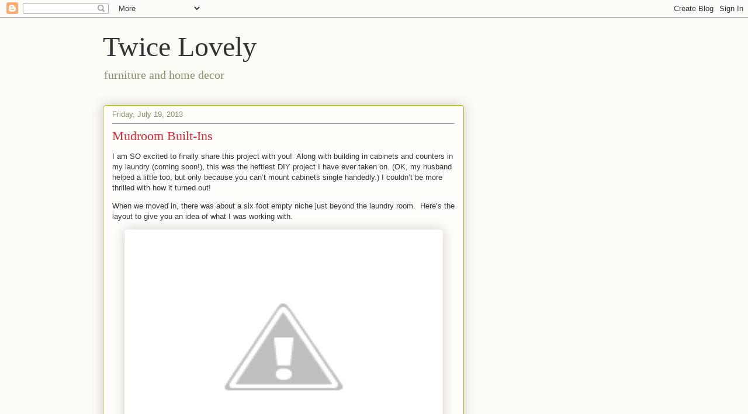

--- FILE ---
content_type: text/html; charset=UTF-8
request_url: https://www.twicelovely.com/2013/07/mudroom-built-ins.html
body_size: 21828
content:
<!DOCTYPE html>
<html class='v2' dir='ltr' lang='en'>
<head>
<link href='https://www.blogger.com/static/v1/widgets/335934321-css_bundle_v2.css' rel='stylesheet' type='text/css'/>
<meta content='width=1100' name='viewport'/>
<meta content='text/html; charset=UTF-8' http-equiv='Content-Type'/>
<meta content='blogger' name='generator'/>
<link href='https://www.twicelovely.com/favicon.ico' rel='icon' type='image/x-icon'/>
<link href='https://www.twicelovely.com/2013/07/mudroom-built-ins.html' rel='canonical'/>
<link rel="alternate" type="application/atom+xml" title="Twice Lovely - Atom" href="https://www.twicelovely.com/feeds/posts/default" />
<link rel="alternate" type="application/rss+xml" title="Twice Lovely - RSS" href="https://www.twicelovely.com/feeds/posts/default?alt=rss" />
<link rel="service.post" type="application/atom+xml" title="Twice Lovely - Atom" href="https://www.blogger.com/feeds/1089203827168438915/posts/default" />

<link rel="alternate" type="application/atom+xml" title="Twice Lovely - Atom" href="https://www.twicelovely.com/feeds/2389458907903993835/comments/default" />
<!--Can't find substitution for tag [blog.ieCssRetrofitLinks]-->
<link href='http://lh3.ggpht.com/-XNBMxXtU6wQ/UeluJHMt81I/AAAAAAAADVc/euX8rC0YKm4/Layout_thumb1.jpg?imgmax=800' rel='image_src'/>
<meta content='https://www.twicelovely.com/2013/07/mudroom-built-ins.html' property='og:url'/>
<meta content='Mudroom Built-Ins' property='og:title'/>
<meta content='I am SO excited to finally share this project with you!  Along with building in cabinets and counters in my laundry (coming soon!), this was...' property='og:description'/>
<meta content='//lh3.ggpht.com/-XNBMxXtU6wQ/UeluJHMt81I/AAAAAAAADVc/euX8rC0YKm4/w1200-h630-p-k-no-nu/Layout_thumb1.jpg?imgmax=800' property='og:image'/>
<title>Twice Lovely: Mudroom Built-Ins</title>
<style id='page-skin-1' type='text/css'><!--
/*
-----------------------------------------------
Blogger Template Style
Name:     Awesome Inc.
Designer: Tina Chen
URL:      tinachen.org
----------------------------------------------- */
/* Content
----------------------------------------------- */
body {
font: normal normal 13px Arial, Tahoma, Helvetica, FreeSans, sans-serif;
color: #333333;
background: #fcfbf5 none repeat scroll top left;
}
html body .content-outer {
min-width: 0;
max-width: 100%;
width: 100%;
}
a:link {
text-decoration: none;
color: #d52a33;
}
a:visited {
text-decoration: none;
color: #7d181e;
}
a:hover {
text-decoration: underline;
color: #d52a33;
}
.body-fauxcolumn-outer .cap-top {
position: absolute;
z-index: 1;
height: 276px;
width: 100%;
background: transparent none repeat-x scroll top left;
_background-image: none;
}
/* Columns
----------------------------------------------- */
.content-inner {
padding: 0;
}
.header-inner .section {
margin: 0 16px;
}
.tabs-inner .section {
margin: 0 16px;
}
.main-inner {
padding-top: 30px;
}
.main-inner .column-center-inner,
.main-inner .column-left-inner,
.main-inner .column-right-inner {
padding: 0 5px;
}
*+html body .main-inner .column-center-inner {
margin-top: -30px;
}
#layout .main-inner .column-center-inner {
margin-top: 0;
}
/* Header
----------------------------------------------- */
.header-outer {
margin: 0 0 0 0;
background: transparent none repeat scroll 0 0;
}
.Header h1 {
font: normal normal 48px Georgia, Utopia, 'Palatino Linotype', Palatino, serif;
color: #333333;
text-shadow: 0 0 -1px #000000;
}
.Header h1 a {
color: #333333;
}
.Header .description {
font: normal normal 20px Georgia, Utopia, 'Palatino Linotype', Palatino, serif;
color: #908d6a;
}
.header-inner .Header .titlewrapper,
.header-inner .Header .descriptionwrapper {
padding-left: 0;
padding-right: 0;
margin-bottom: 0;
}
.header-inner .Header .titlewrapper {
padding-top: 22px;
}
/* Tabs
----------------------------------------------- */
.tabs-outer {
overflow: hidden;
position: relative;
background: #b3ca88 url(https://resources.blogblog.com/blogblog/data/1kt/awesomeinc/tabs_gradient_light.png) repeat scroll 0 0;
}
#layout .tabs-outer {
overflow: visible;
}
.tabs-cap-top, .tabs-cap-bottom {
position: absolute;
width: 100%;
border-top: 1px solid #908d6a;
}
.tabs-cap-bottom {
bottom: 0;
}
.tabs-inner .widget li a {
display: inline-block;
margin: 0;
padding: .6em 1.5em;
font: normal normal 13px Arial, Tahoma, Helvetica, FreeSans, sans-serif;
color: #333333;
border-top: 1px solid #908d6a;
border-bottom: 1px solid #908d6a;
border-left: 1px solid #908d6a;
height: 16px;
line-height: 16px;
}
.tabs-inner .widget li:last-child a {
border-right: 1px solid #908d6a;
}
.tabs-inner .widget li.selected a, .tabs-inner .widget li a:hover {
background: #63704b url(https://resources.blogblog.com/blogblog/data/1kt/awesomeinc/tabs_gradient_light.png) repeat-x scroll 0 -100px;
color: #ffffff;
}
/* Headings
----------------------------------------------- */
h2 {
font: normal bold 14px Arial, Tahoma, Helvetica, FreeSans, sans-serif;
color: #333333;
}
/* Widgets
----------------------------------------------- */
.main-inner .section {
margin: 0 27px;
padding: 0;
}
.main-inner .column-left-outer,
.main-inner .column-right-outer {
margin-top: 0;
}
#layout .main-inner .column-left-outer,
#layout .main-inner .column-right-outer {
margin-top: 0;
}
.main-inner .column-left-inner,
.main-inner .column-right-inner {
background: transparent none repeat 0 0;
-moz-box-shadow: 0 0 0 rgba(0, 0, 0, .2);
-webkit-box-shadow: 0 0 0 rgba(0, 0, 0, .2);
-goog-ms-box-shadow: 0 0 0 rgba(0, 0, 0, .2);
box-shadow: 0 0 0 rgba(0, 0, 0, .2);
-moz-border-radius: 5px;
-webkit-border-radius: 5px;
-goog-ms-border-radius: 5px;
border-radius: 5px;
}
#layout .main-inner .column-left-inner,
#layout .main-inner .column-right-inner {
margin-top: 0;
}
.sidebar .widget {
font: normal normal 14px Arial, Tahoma, Helvetica, FreeSans, sans-serif;
color: #333333;
}
.sidebar .widget a:link {
color: #d52a33;
}
.sidebar .widget a:visited {
color: #7d181e;
}
.sidebar .widget a:hover {
color: #d52a33;
}
.sidebar .widget h2 {
text-shadow: 0 0 -1px #000000;
}
.main-inner .widget {
background-color: #fefdfa;
border: 1px solid #aab123;
padding: 0 15px 15px;
margin: 20px -16px;
-moz-box-shadow: 0 0 20px rgba(0, 0, 0, .2);
-webkit-box-shadow: 0 0 20px rgba(0, 0, 0, .2);
-goog-ms-box-shadow: 0 0 20px rgba(0, 0, 0, .2);
box-shadow: 0 0 20px rgba(0, 0, 0, .2);
-moz-border-radius: 5px;
-webkit-border-radius: 5px;
-goog-ms-border-radius: 5px;
border-radius: 5px;
}
.main-inner .widget h2 {
margin: 0 -0;
padding: .6em 0 .5em;
border-bottom: 1px solid transparent;
}
.footer-inner .widget h2 {
padding: 0 0 .4em;
border-bottom: 1px solid transparent;
}
.main-inner .widget h2 + div, .footer-inner .widget h2 + div {
border-top: 1px solid #aab123;
padding-top: 8px;
}
.main-inner .widget .widget-content {
margin: 0 -0;
padding: 7px 0 0;
}
.main-inner .widget ul, .main-inner .widget #ArchiveList ul.flat {
margin: -8px -15px 0;
padding: 0;
list-style: none;
}
.main-inner .widget #ArchiveList {
margin: -8px 0 0;
}
.main-inner .widget ul li, .main-inner .widget #ArchiveList ul.flat li {
padding: .5em 15px;
text-indent: 0;
color: #666666;
border-top: 0 solid #aab123;
border-bottom: 1px solid transparent;
}
.main-inner .widget #ArchiveList ul li {
padding-top: .25em;
padding-bottom: .25em;
}
.main-inner .widget ul li:first-child, .main-inner .widget #ArchiveList ul.flat li:first-child {
border-top: none;
}
.main-inner .widget ul li:last-child, .main-inner .widget #ArchiveList ul.flat li:last-child {
border-bottom: none;
}
.post-body {
position: relative;
}
.main-inner .widget .post-body ul {
padding: 0 2.5em;
margin: .5em 0;
list-style: disc;
}
.main-inner .widget .post-body ul li {
padding: 0.25em 0;
margin-bottom: .25em;
color: #333333;
border: none;
}
.footer-inner .widget ul {
padding: 0;
list-style: none;
}
.widget .zippy {
color: #666666;
}
/* Posts
----------------------------------------------- */
body .main-inner .Blog {
padding: 0;
margin-bottom: 1em;
background-color: transparent;
border: none;
-moz-box-shadow: 0 0 0 rgba(0, 0, 0, 0);
-webkit-box-shadow: 0 0 0 rgba(0, 0, 0, 0);
-goog-ms-box-shadow: 0 0 0 rgba(0, 0, 0, 0);
box-shadow: 0 0 0 rgba(0, 0, 0, 0);
}
.main-inner .section:last-child .Blog:last-child {
padding: 0;
margin-bottom: 1em;
}
.main-inner .widget h2.date-header {
margin: 0 -15px 1px;
padding: 0 0 0 0;
font: normal normal 13px Arial, Tahoma, Helvetica, FreeSans, sans-serif;
color: #908d6a;
background: transparent none no-repeat scroll top left;
border-top: 0 solid #aab123;
border-bottom: 1px solid transparent;
-moz-border-radius-topleft: 0;
-moz-border-radius-topright: 0;
-webkit-border-top-left-radius: 0;
-webkit-border-top-right-radius: 0;
border-top-left-radius: 0;
border-top-right-radius: 0;
position: static;
bottom: 100%;
right: 15px;
text-shadow: 0 0 -1px #000000;
}
.main-inner .widget h2.date-header span {
font: normal normal 13px Arial, Tahoma, Helvetica, FreeSans, sans-serif;
display: block;
padding: .5em 15px;
border-left: 0 solid #aab123;
border-right: 0 solid #aab123;
}
.date-outer {
position: relative;
margin: 30px 0 20px;
padding: 0 15px;
background-color: #fefdfa;
border: 1px solid #aab123;
-moz-box-shadow: 0 0 20px rgba(0, 0, 0, .2);
-webkit-box-shadow: 0 0 20px rgba(0, 0, 0, .2);
-goog-ms-box-shadow: 0 0 20px rgba(0, 0, 0, .2);
box-shadow: 0 0 20px rgba(0, 0, 0, .2);
-moz-border-radius: 5px;
-webkit-border-radius: 5px;
-goog-ms-border-radius: 5px;
border-radius: 5px;
}
.date-outer:first-child {
margin-top: 0;
}
.date-outer:last-child {
margin-bottom: 20px;
-moz-border-radius-bottomleft: 5px;
-moz-border-radius-bottomright: 5px;
-webkit-border-bottom-left-radius: 5px;
-webkit-border-bottom-right-radius: 5px;
-goog-ms-border-bottom-left-radius: 5px;
-goog-ms-border-bottom-right-radius: 5px;
border-bottom-left-radius: 5px;
border-bottom-right-radius: 5px;
}
.date-posts {
margin: 0 -0;
padding: 0 0;
clear: both;
}
.post-outer, .inline-ad {
border-top: 1px solid #aab123;
margin: 0 -0;
padding: 15px 0;
}
.post-outer {
padding-bottom: 10px;
}
.post-outer:first-child {
padding-top: 0;
border-top: none;
}
.post-outer:last-child, .inline-ad:last-child {
border-bottom: none;
}
.post-body {
position: relative;
}
.post-body img {
padding: 8px;
background: #ffffff;
border: 1px solid #cccccc;
-moz-box-shadow: 0 0 20px rgba(0, 0, 0, .2);
-webkit-box-shadow: 0 0 20px rgba(0, 0, 0, .2);
box-shadow: 0 0 20px rgba(0, 0, 0, .2);
-moz-border-radius: 5px;
-webkit-border-radius: 5px;
border-radius: 5px;
}
h3.post-title, h4 {
font: normal normal 22px Georgia, Utopia, 'Palatino Linotype', Palatino, serif;
color: #d52a33;
}
h3.post-title a {
font: normal normal 22px Georgia, Utopia, 'Palatino Linotype', Palatino, serif;
color: #d52a33;
}
h3.post-title a:hover {
color: #d52a33;
text-decoration: underline;
}
.post-header {
margin: 0 0 1em;
}
.post-body {
line-height: 1.4;
}
.post-outer h2 {
color: #333333;
}
.post-footer {
margin: 1.5em 0 0;
}
#blog-pager {
padding: 15px;
font-size: 120%;
background-color: #fefdfa;
border: 1px solid #aab123;
-moz-box-shadow: 0 0 20px rgba(0, 0, 0, .2);
-webkit-box-shadow: 0 0 20px rgba(0, 0, 0, .2);
-goog-ms-box-shadow: 0 0 20px rgba(0, 0, 0, .2);
box-shadow: 0 0 20px rgba(0, 0, 0, .2);
-moz-border-radius: 5px;
-webkit-border-radius: 5px;
-goog-ms-border-radius: 5px;
border-radius: 5px;
-moz-border-radius-topleft: 5px;
-moz-border-radius-topright: 5px;
-webkit-border-top-left-radius: 5px;
-webkit-border-top-right-radius: 5px;
-goog-ms-border-top-left-radius: 5px;
-goog-ms-border-top-right-radius: 5px;
border-top-left-radius: 5px;
border-top-right-radius-topright: 5px;
margin-top: 1em;
}
.blog-feeds, .post-feeds {
margin: 1em 0;
text-align: center;
color: #333333;
}
.blog-feeds a, .post-feeds a {
color: #d52a33;
}
.blog-feeds a:visited, .post-feeds a:visited {
color: #7d181e;
}
.blog-feeds a:hover, .post-feeds a:hover {
color: #d52a33;
}
.post-outer .comments {
margin-top: 2em;
}
/* Comments
----------------------------------------------- */
.comments .comments-content .icon.blog-author {
background-repeat: no-repeat;
background-image: url([data-uri]);
}
.comments .comments-content .loadmore a {
border-top: 1px solid #908d6a;
border-bottom: 1px solid #908d6a;
}
.comments .continue {
border-top: 2px solid #908d6a;
}
/* Footer
----------------------------------------------- */
.footer-outer {
margin: -20px 0 -1px;
padding: 20px 0 0;
color: #333333;
overflow: hidden;
}
.footer-fauxborder-left {
border-top: 1px solid #aab123;
background: #fefdfa none repeat scroll 0 0;
-moz-box-shadow: 0 0 20px rgba(0, 0, 0, .2);
-webkit-box-shadow: 0 0 20px rgba(0, 0, 0, .2);
-goog-ms-box-shadow: 0 0 20px rgba(0, 0, 0, .2);
box-shadow: 0 0 20px rgba(0, 0, 0, .2);
margin: 0 -20px;
}
/* Mobile
----------------------------------------------- */
body.mobile {
background-size: auto;
}
.mobile .body-fauxcolumn-outer {
background: transparent none repeat scroll top left;
}
*+html body.mobile .main-inner .column-center-inner {
margin-top: 0;
}
.mobile .main-inner .widget {
padding: 0 0 15px;
}
.mobile .main-inner .widget h2 + div,
.mobile .footer-inner .widget h2 + div {
border-top: none;
padding-top: 0;
}
.mobile .footer-inner .widget h2 {
padding: 0.5em 0;
border-bottom: none;
}
.mobile .main-inner .widget .widget-content {
margin: 0;
padding: 7px 0 0;
}
.mobile .main-inner .widget ul,
.mobile .main-inner .widget #ArchiveList ul.flat {
margin: 0 -15px 0;
}
.mobile .main-inner .widget h2.date-header {
right: 0;
}
.mobile .date-header span {
padding: 0.4em 0;
}
.mobile .date-outer:first-child {
margin-bottom: 0;
border: 1px solid #aab123;
-moz-border-radius-topleft: 5px;
-moz-border-radius-topright: 5px;
-webkit-border-top-left-radius: 5px;
-webkit-border-top-right-radius: 5px;
-goog-ms-border-top-left-radius: 5px;
-goog-ms-border-top-right-radius: 5px;
border-top-left-radius: 5px;
border-top-right-radius: 5px;
}
.mobile .date-outer {
border-color: #aab123;
border-width: 0 1px 1px;
}
.mobile .date-outer:last-child {
margin-bottom: 0;
}
.mobile .main-inner {
padding: 0;
}
.mobile .header-inner .section {
margin: 0;
}
.mobile .post-outer, .mobile .inline-ad {
padding: 5px 0;
}
.mobile .tabs-inner .section {
margin: 0 10px;
}
.mobile .main-inner .widget h2 {
margin: 0;
padding: 0;
}
.mobile .main-inner .widget h2.date-header span {
padding: 0;
}
.mobile .main-inner .widget .widget-content {
margin: 0;
padding: 7px 0 0;
}
.mobile #blog-pager {
border: 1px solid transparent;
background: #fefdfa none repeat scroll 0 0;
}
.mobile .main-inner .column-left-inner,
.mobile .main-inner .column-right-inner {
background: transparent none repeat 0 0;
-moz-box-shadow: none;
-webkit-box-shadow: none;
-goog-ms-box-shadow: none;
box-shadow: none;
}
.mobile .date-posts {
margin: 0;
padding: 0;
}
.mobile .footer-fauxborder-left {
margin: 0;
border-top: inherit;
}
.mobile .main-inner .section:last-child .Blog:last-child {
margin-bottom: 0;
}
.mobile-index-contents {
color: #333333;
}
.mobile .mobile-link-button {
background: #d52a33 url(https://resources.blogblog.com/blogblog/data/1kt/awesomeinc/tabs_gradient_light.png) repeat scroll 0 0;
}
.mobile-link-button a:link, .mobile-link-button a:visited {
color: #ffffff;
}
.mobile .tabs-inner .PageList .widget-content {
background: transparent;
border-top: 1px solid;
border-color: #908d6a;
color: #333333;
}
.mobile .tabs-inner .PageList .widget-content .pagelist-arrow {
border-left: 1px solid #908d6a;
}

--></style>
<style id='template-skin-1' type='text/css'><!--
body {
min-width: 960px;
}
.content-outer, .content-fauxcolumn-outer, .region-inner {
min-width: 960px;
max-width: 960px;
_width: 960px;
}
.main-inner .columns {
padding-left: 0;
padding-right: 310px;
}
.main-inner .fauxcolumn-center-outer {
left: 0;
right: 310px;
/* IE6 does not respect left and right together */
_width: expression(this.parentNode.offsetWidth -
parseInt("0") -
parseInt("310px") + 'px');
}
.main-inner .fauxcolumn-left-outer {
width: 0;
}
.main-inner .fauxcolumn-right-outer {
width: 310px;
}
.main-inner .column-left-outer {
width: 0;
right: 100%;
margin-left: -0;
}
.main-inner .column-right-outer {
width: 310px;
margin-right: -310px;
}
#layout {
min-width: 0;
}
#layout .content-outer {
min-width: 0;
width: 800px;
}
#layout .region-inner {
min-width: 0;
width: auto;
}
body#layout div.add_widget {
padding: 8px;
}
body#layout div.add_widget a {
margin-left: 32px;
}
--></style>
<script type='text/javascript'>
        (function(i,s,o,g,r,a,m){i['GoogleAnalyticsObject']=r;i[r]=i[r]||function(){
        (i[r].q=i[r].q||[]).push(arguments)},i[r].l=1*new Date();a=s.createElement(o),
        m=s.getElementsByTagName(o)[0];a.async=1;a.src=g;m.parentNode.insertBefore(a,m)
        })(window,document,'script','https://www.google-analytics.com/analytics.js','ga');
        ga('create', 'UA-27586235-1', 'auto', 'blogger');
        ga('blogger.send', 'pageview');
      </script>
<link href='https://www.blogger.com/dyn-css/authorization.css?targetBlogID=1089203827168438915&amp;zx=b646a279-7a5c-46f6-b789-537211f43f68' media='none' onload='if(media!=&#39;all&#39;)media=&#39;all&#39;' rel='stylesheet'/><noscript><link href='https://www.blogger.com/dyn-css/authorization.css?targetBlogID=1089203827168438915&amp;zx=b646a279-7a5c-46f6-b789-537211f43f68' rel='stylesheet'/></noscript>
<meta name='google-adsense-platform-account' content='ca-host-pub-1556223355139109'/>
<meta name='google-adsense-platform-domain' content='blogspot.com'/>

<!-- data-ad-client=ca-pub-3588515914375915 -->

</head>
<body class='loading variant-renewable'>
<div class='navbar section' id='navbar' name='Navbar'><div class='widget Navbar' data-version='1' id='Navbar1'><script type="text/javascript">
    function setAttributeOnload(object, attribute, val) {
      if(window.addEventListener) {
        window.addEventListener('load',
          function(){ object[attribute] = val; }, false);
      } else {
        window.attachEvent('onload', function(){ object[attribute] = val; });
      }
    }
  </script>
<div id="navbar-iframe-container"></div>
<script type="text/javascript" src="https://apis.google.com/js/platform.js"></script>
<script type="text/javascript">
      gapi.load("gapi.iframes:gapi.iframes.style.bubble", function() {
        if (gapi.iframes && gapi.iframes.getContext) {
          gapi.iframes.getContext().openChild({
              url: 'https://www.blogger.com/navbar/1089203827168438915?po\x3d2389458907903993835\x26origin\x3dhttps://www.twicelovely.com',
              where: document.getElementById("navbar-iframe-container"),
              id: "navbar-iframe"
          });
        }
      });
    </script><script type="text/javascript">
(function() {
var script = document.createElement('script');
script.type = 'text/javascript';
script.src = '//pagead2.googlesyndication.com/pagead/js/google_top_exp.js';
var head = document.getElementsByTagName('head')[0];
if (head) {
head.appendChild(script);
}})();
</script>
</div></div>
<div class='body-fauxcolumns'>
<div class='fauxcolumn-outer body-fauxcolumn-outer'>
<div class='cap-top'>
<div class='cap-left'></div>
<div class='cap-right'></div>
</div>
<div class='fauxborder-left'>
<div class='fauxborder-right'></div>
<div class='fauxcolumn-inner'>
</div>
</div>
<div class='cap-bottom'>
<div class='cap-left'></div>
<div class='cap-right'></div>
</div>
</div>
</div>
<div class='content'>
<div class='content-fauxcolumns'>
<div class='fauxcolumn-outer content-fauxcolumn-outer'>
<div class='cap-top'>
<div class='cap-left'></div>
<div class='cap-right'></div>
</div>
<div class='fauxborder-left'>
<div class='fauxborder-right'></div>
<div class='fauxcolumn-inner'>
</div>
</div>
<div class='cap-bottom'>
<div class='cap-left'></div>
<div class='cap-right'></div>
</div>
</div>
</div>
<div class='content-outer'>
<div class='content-cap-top cap-top'>
<div class='cap-left'></div>
<div class='cap-right'></div>
</div>
<div class='fauxborder-left content-fauxborder-left'>
<div class='fauxborder-right content-fauxborder-right'></div>
<div class='content-inner'>
<header>
<div class='header-outer'>
<div class='header-cap-top cap-top'>
<div class='cap-left'></div>
<div class='cap-right'></div>
</div>
<div class='fauxborder-left header-fauxborder-left'>
<div class='fauxborder-right header-fauxborder-right'></div>
<div class='region-inner header-inner'>
<div class='header section' id='header' name='Header'><div class='widget Header' data-version='1' id='Header1'>
<div id='header-inner'>
<div class='titlewrapper'>
<h1 class='title'>
<a href='https://www.twicelovely.com/'>
Twice Lovely
</a>
</h1>
</div>
<div class='descriptionwrapper'>
<p class='description'><span>furniture and home decor</span></p>
</div>
</div>
</div></div>
</div>
</div>
<div class='header-cap-bottom cap-bottom'>
<div class='cap-left'></div>
<div class='cap-right'></div>
</div>
</div>
</header>
<div class='tabs-outer'>
<div class='tabs-cap-top cap-top'>
<div class='cap-left'></div>
<div class='cap-right'></div>
</div>
<div class='fauxborder-left tabs-fauxborder-left'>
<div class='fauxborder-right tabs-fauxborder-right'></div>
<div class='region-inner tabs-inner'>
<div class='tabs no-items section' id='crosscol' name='Cross-Column'></div>
<div class='tabs no-items section' id='crosscol-overflow' name='Cross-Column 2'></div>
</div>
</div>
<div class='tabs-cap-bottom cap-bottom'>
<div class='cap-left'></div>
<div class='cap-right'></div>
</div>
</div>
<div class='main-outer'>
<div class='main-cap-top cap-top'>
<div class='cap-left'></div>
<div class='cap-right'></div>
</div>
<div class='fauxborder-left main-fauxborder-left'>
<div class='fauxborder-right main-fauxborder-right'></div>
<div class='region-inner main-inner'>
<div class='columns fauxcolumns'>
<div class='fauxcolumn-outer fauxcolumn-center-outer'>
<div class='cap-top'>
<div class='cap-left'></div>
<div class='cap-right'></div>
</div>
<div class='fauxborder-left'>
<div class='fauxborder-right'></div>
<div class='fauxcolumn-inner'>
</div>
</div>
<div class='cap-bottom'>
<div class='cap-left'></div>
<div class='cap-right'></div>
</div>
</div>
<div class='fauxcolumn-outer fauxcolumn-left-outer'>
<div class='cap-top'>
<div class='cap-left'></div>
<div class='cap-right'></div>
</div>
<div class='fauxborder-left'>
<div class='fauxborder-right'></div>
<div class='fauxcolumn-inner'>
</div>
</div>
<div class='cap-bottom'>
<div class='cap-left'></div>
<div class='cap-right'></div>
</div>
</div>
<div class='fauxcolumn-outer fauxcolumn-right-outer'>
<div class='cap-top'>
<div class='cap-left'></div>
<div class='cap-right'></div>
</div>
<div class='fauxborder-left'>
<div class='fauxborder-right'></div>
<div class='fauxcolumn-inner'>
</div>
</div>
<div class='cap-bottom'>
<div class='cap-left'></div>
<div class='cap-right'></div>
</div>
</div>
<!-- corrects IE6 width calculation -->
<div class='columns-inner'>
<div class='column-center-outer'>
<div class='column-center-inner'>
<div class='main section' id='main' name='Main'><div class='widget Blog' data-version='1' id='Blog1'>
<div class='blog-posts hfeed'>

          <div class="date-outer">
        
<h2 class='date-header'><span>Friday, July 19, 2013</span></h2>

          <div class="date-posts">
        
<div class='post-outer'>
<div class='post hentry uncustomized-post-template' itemprop='blogPost' itemscope='itemscope' itemtype='http://schema.org/BlogPosting'>
<meta content='http://lh3.ggpht.com/-XNBMxXtU6wQ/UeluJHMt81I/AAAAAAAADVc/euX8rC0YKm4/Layout_thumb1.jpg?imgmax=800' itemprop='image_url'/>
<meta content='1089203827168438915' itemprop='blogId'/>
<meta content='2389458907903993835' itemprop='postId'/>
<a name='2389458907903993835'></a>
<h3 class='post-title entry-title' itemprop='name'>
Mudroom Built-Ins
</h3>
<div class='post-header'>
<div class='post-header-line-1'></div>
</div>
<div class='post-body entry-content' id='post-body-2389458907903993835' itemprop='description articleBody'>
<p>I am SO excited to finally share this project with you!&#160; Along with building in cabinets and counters in my laundry (coming soon!), this was the heftiest DIY project I have ever taken on. (OK, my husband helped a little too, but only because you can&#8217;t mount cabinets single handedly.) I couldn&#8217;t be more thrilled with how it turned out!</p>  <p>When we moved in, there was about a six foot empty niche just beyond the laundry room.&#160; Here&#8217;s the layout to give you an idea of what I was working with.</p>  <p align="center"><a href="//lh6.ggpht.com/-hAyW1y3zxGE/UeluItyyKgI/AAAAAAAADVU/k7IypoMRbhA/s1600-h/Layout4.jpg"><img alt="Layout" border="0" height="402" src="//lh3.ggpht.com/-XNBMxXtU6wQ/UeluJHMt81I/AAAAAAAADVc/euX8rC0YKm4/Layout_thumb1.jpg?imgmax=800" style="border-left-width: 0px; border-right-width: 0px; background-image: none; border-bottom-width: 0px; padding-top: 0px; padding-left: 0px; display: inline; padding-right: 0px; border-top-width: 0px" title="Layout" width="545"></a></p>  <p>So, I began to dream, and plan, and sketch, and price, and here&#8217;s what I envisioned.&#160; (Like everything else in my house, someone spilled something on it.)</p>  <p align="center"><a href="//lh6.ggpht.com/-MmERs-iwYeY/UeluJoViqdI/AAAAAAAADVk/-ELZHx50rgs/s1600-h/P11000674.jpg"><img alt="P1100067" border="0" height="688" src="//lh4.ggpht.com/-GDzCFr0MG-Q/UeluKOjKlmI/AAAAAAAADVs/1px7iWm2OcA/P1100067_thumb1.jpg?imgmax=800" style="border-left-width: 0px; border-right-width: 0px; background-image: none; border-bottom-width: 0px; padding-top: 0px; padding-left: 0px; display: inline; padding-right: 0px; border-top-width: 0px" title="P1100067" width="514"></a></p>  <p>We used some premade (assembly required) Utility Cabinets by ClosetMaid that we purchased from Home Depot on this project.&#160; They were a LOT cheaper than even stock or unfinished cabinetry, and this configuration happened to fit almost perfectly in this space.&#160; They seem very good quality and the TuffShell&#160; powder coating seems like it will be indestructible, which is a big plus in this family! (I got nothin&#8217; from HD or ClosetMaid for this reviow, just my honest opinion.)</p>  <p>First I framed out the bench to span the whole niche, screwing the 2 x 4&#8217;s into the studs to make sure everything was super sturdy.&#160; I changed up the spacing of the legs a little to create 4 spaces underneath the bench seat for the shoe bins for each of the kids. Both the legs and a couple of vertical 2x4&#8217;s added some additional strength to the bench.&#160; This was probably overkill, but I&#8217;d rather be safe than sorry.&#160; ;)</p>  <p align="center"><a href="//lh5.ggpht.com/-2v2VeKuKQ4Y/UeluKoB1FPI/AAAAAAAADV0/wi4pNSQrEV4/s1600-h/P11000014.jpg"><img alt="P1100001" border="0" height="377" src="//lh3.ggpht.com/-yBa8MIu-mGc/UeluLDCV4HI/AAAAAAAADV8/Xy0f0I4XL_s/P1100001_thumb1.jpg?imgmax=800" style="border-left-width: 0px; border-right-width: 0px; background-image: none; border-bottom-width: 0px; padding-top: 0px; padding-left: 0px; display: inline; padding-right: 0px; border-top-width: 0px" title="P1100001" width="560"></a></p>  <p>I pre-stained some 1x8 planks to run the length of the niche and screwed them down to the framing.&#160; Then we started installing the cabinets I had assembled.</p>  <p align="center"><a href="//lh3.ggpht.com/-GJfRu0uF2mA/UeluLr_bGUI/AAAAAAAADWE/aCsXJDhzUIQ/s1600-h/P11000023.jpg"><img alt="P1100002" border="0" height="772" src="//lh6.ggpht.com/-WvTo26UnW0k/UeluMEaEtzI/AAAAAAAADWM/DADaBr3F_Tw/P1100002_thumb.jpg?imgmax=800" style="border-left-width: 0px; border-right-width: 0px; background-image: none; border-bottom-width: 0px; padding-top: 0px; padding-left: 0px; display: inline; padding-right: 0px; border-top-width: 0px" title="P1100002" width="566"></a></p>  <p>Once the cabinets were up, I started all the finishing work.&#160; I was kind of ADD about this part of the project, because I was getting so excited about how it was turning out.&#160; I ordered <a href="http://www.walmart.com/ip/Mainstays-2-Pack-Large-Bins/14691684" target="_blank">these cheapo canvas bins</a> from Walmart and had to put them in place as soon as they came. I started painting and installing trim, but then decided I should do something fun to the back wall before I finished the trim work.&#160; I freestyled a herringbone pattern with some painter&#8217;s tape.</p>  <p align="center"><a href="//lh6.ggpht.com/-UWjhtB025aU/UeluMYinyyI/AAAAAAAADWU/BZccxxoqPuo/s1600-h/P11000033.jpg"><img alt="P1100003" border="0" height="772" src="//lh6.ggpht.com/-Tc_KchYcWB8/UeluMylBupI/AAAAAAAADWc/jr_dI6AwhV0/P1100003_thumb.jpg?imgmax=800" style="border-left-width: 0px; border-right-width: 0px; background-image: none; border-bottom-width: 0px; padding-top: 0px; padding-left: 0px; display: inline; padding-right: 0px; border-top-width: 0px" title="P1100003" width="565"></a></p>  <p align="center">And got ready for some paint!</p>  <p align="center"><a href="//lh4.ggpht.com/-RbboJtCr6TU/UeluNbAxD5I/AAAAAAAADWk/eFjOBcAECkY/s1600-h/P1100004.jpg"><img alt="P1100004" border="0" height="486" src="//lh6.ggpht.com/--iccCktDfiw/UeluOCWQ6BI/AAAAAAAADWs/nM7O7MZm3Ng/P1100004_thumb.jpg?imgmax=800" style="border-left-width: 0px; border-right-width: 0px; background-image: none; border-bottom-width: 0px; padding-top: 0px; padding-left: 0px; display: inline; padding-right: 0px; border-top-width: 0px" title="P1100004" width="555"></a></p>  <p align="left">Once the herringbone wall got some slate blue paint and the tape came off, I finished the trim work, filled and touched up holes, installed the board with the jacket hooks, and the final touch was painting some grain sack inspired red stripes on the top bins to tie them in and give them some interest as well.&#160; And here it is all finished up!</p>  <p align="center"><a href="//lh4.ggpht.com/-hV1WieODrZE/UeluOW21k2I/AAAAAAAADW0/SewfB1lZpek/s1600-h/P1100061%25255B3%25255D.jpg"><img alt="P1100061" border="0" height="772" src="//lh6.ggpht.com/-4COxylsy3Po/UeluPMeEkvI/AAAAAAAADW8/KnomiAKalG0/P1100061_thumb.jpg?imgmax=800" style="border-left-width: 0px; border-right-width: 0px; background-image: none; border-bottom-width: 0px; padding-top: 0px; padding-left: 0px; display: inline; padding-right: 0px; border-top-width: 0px" title="P1100061" width="539"></a></p>  <p align="center">This is the view from the living room, down the hall past the kitchen. (It makes me happy.)</p>  <p align="center"><a href="//lh4.ggpht.com/-s2vjURz84eM/UeluPzFfmpI/AAAAAAAADXE/cHYHMwAgo3s/s1600-h/IMG_7602%25255B3%25255D.jpg"><img alt="IMG_7602" border="0" height="772" src="//lh6.ggpht.com/-DynG1im7OHU/UeluQetrjtI/AAAAAAAADXM/T7ywfGD7I1s/IMG_7602_thumb.jpg?imgmax=800" style="border-left-width: 0px; border-right-width: 0px; background-image: none; border-bottom-width: 0px; padding-top: 0px; padding-left: 0px; display: inline; padding-right: 0px; border-top-width: 0px" title="IMG_7602" width="512"></a></p>  <p align="left">Here&#8217;s the view from the master, along with a sneak peek of my FUN laundry room!</p>  <p align="center"><a href="//lh5.ggpht.com/-owIjD0APcdg/UeluQ2X0ysI/AAAAAAAADXU/tEz3iHqJciA/s1600-h/P1100064%25255B3%25255D.jpg"><img alt="P1100064" border="0" height="772" src="//lh4.ggpht.com/-FMbBdm99CLM/UeluRe_R6gI/AAAAAAAADXc/kgm7UeFwKrg/P1100064_thumb.jpg?imgmax=800" style="border-left-width: 0px; border-right-width: 0px; background-image: none; border-bottom-width: 0px; padding-top: 0px; padding-left: 0px; display: inline; padding-right: 0px; border-top-width: 0px" title="P1100064" width="521"></a></p>  <p>I feel such a sense of accomplishment with this project, and I&#8217;m sure we saved so much dough over what it might have cost to hire the job out to a carpenter.&#160; All said and done, I&#8217;m sure it came in under $400.</p>  <p>It&#8217;s awesome to have all that storage and will be so great to have a place for the backpacks, jackets and all the school stuff once we&#8217;re back to school (just around the corner!)</p>  <p align="center"><a href="//lh3.ggpht.com/-4pezR3i-QG0/UeluR0qShJI/AAAAAAAADXk/8skxNsPJA58/s1600-h/Awesome%252520Mudroom%252520Built-In%252520from%252520Twice%252520Lovely%25255B3%25255D.jpg"><img alt="Awesome Mudroom Built-In from Twice Lovely" border="0" height="772" src="//lh5.ggpht.com/-taavojGGuE4/UeluSi2pEdI/AAAAAAAADXs/dRXtbOzxBQo/Awesome%252520Mudroom%252520Built-In%252520from%252520Twice%252520Lovely_thumb.jpg?imgmax=800" style="border-left-width: 0px; border-right-width: 0px; background-image: none; border-bottom-width: 0px; padding-top: 0px; padding-left: 0px; display: inline; padding-right: 0px; border-top-width: 0px" title="Awesome Mudroom Built-In from Twice Lovely" width="516"></a></p>  <p>I hope you like it as much as I do!&#160; :)</p>  <p>Making real headway finishing up the laundry room, so hopefully I&#8217;ll be able to share that soon as well!</p> <a href="http://www.mylivesignature.com/" target="_blank"><img src="https://lh3.googleusercontent.com/blogger_img_proxy/AEn0k_u0u0KZhDDeCKGeTA8vn6Z8RE4AJDKaBN1zASPhwNChpoyadn6amY7_X6jyqpsZS1QH5n3VU7ylIrGppCXrsXN2XPG0QLGp7nTNFVFbFvoMtf4Yg2SJgPpcVrjuYDLDRxNi_BTWkZDIC9NFObmxRUKBupUFdPFO=s0-d" style="border-left-width: 0pt; border-right-width: 0pt; background: none transparent scroll repeat 0% 0%; border-bottom-width: 0pt; border-top-width: 0pt; -moz-background-clip: border; -moz-background-origin: padding; -moz-background-inline-policy: continuous"></a> </span>  <p>Linking to:</p>  <p><a href="http://chiconashoestringdecorating.blogspot.com/2013/07/flaunt-it-friday-163.html" target="_blank">Chic on s Shoestring</a>, <a href="http://www.fivedaysfiveways.com/2013/07/feature-friday-free-for-all-76-thrifted.html" target="_blank">5 days 5 ways</a>, <a href="http://chiconashoestringdecorating.blogspot.com/2013/07/flaunt-it-friday-164.html" target="_blank">Chic on a Shoestring</a>, <a href="http://snapcreativity.com/show-58/?utm_source=rss&amp;utm_medium=rss&amp;utm_campaign=show-58" target="_blank">SNAP!</a>, <a href="http://www.itsoverflowing.com/2013/07/share-your-creativity-88/" target="_blank">It&#8217;s Overflowing</a>, <a href="http://diyshowoff.com/2013/07/28/that-diy-party-and-weekly-recap/" target="_blank">DIY Show Off</a>, <a href="http://www.iheartnaptime.net/sundae-scoop-link-party-90/" target="_blank">I Heart Naptime</a>, <a href="http://www.remodelaholic.com/2013/08/organized-mudrooms/?utm_source=feedburner&amp;utm_medium=feed&amp;utm_campaign=Feed%3A+Remodelaholic+%28Remodelaholic%29" target="_blank">Remodelaholic</a></p>  
<div style='clear: both;'></div>
</div>
<div class='post-footer'>
<div class='post-footer-line post-footer-line-1'>
<span class='post-author vcard'>
Posted by
<span class='fn' itemprop='author' itemscope='itemscope' itemtype='http://schema.org/Person'>
<meta content='https://www.blogger.com/profile/13000425734975510352' itemprop='url'/>
<a class='g-profile' href='https://www.blogger.com/profile/13000425734975510352' rel='author' title='author profile'>
<span itemprop='name'>Ann Marie @ Twice Lovely</span>
</a>
</span>
</span>
<span class='post-timestamp'>
</span>
<span class='post-comment-link'>
</span>
<span class='post-icons'>
<span class='item-control blog-admin pid-737753469'>
<a href='https://www.blogger.com/post-edit.g?blogID=1089203827168438915&postID=2389458907903993835&from=pencil' title='Edit Post'>
<img alt='' class='icon-action' height='18' src='https://resources.blogblog.com/img/icon18_edit_allbkg.gif' width='18'/>
</a>
</span>
</span>
<div class='post-share-buttons goog-inline-block'>
<a class='goog-inline-block share-button sb-email' href='https://www.blogger.com/share-post.g?blogID=1089203827168438915&postID=2389458907903993835&target=email' target='_blank' title='Email This'><span class='share-button-link-text'>Email This</span></a><a class='goog-inline-block share-button sb-blog' href='https://www.blogger.com/share-post.g?blogID=1089203827168438915&postID=2389458907903993835&target=blog' onclick='window.open(this.href, "_blank", "height=270,width=475"); return false;' target='_blank' title='BlogThis!'><span class='share-button-link-text'>BlogThis!</span></a><a class='goog-inline-block share-button sb-twitter' href='https://www.blogger.com/share-post.g?blogID=1089203827168438915&postID=2389458907903993835&target=twitter' target='_blank' title='Share to X'><span class='share-button-link-text'>Share to X</span></a><a class='goog-inline-block share-button sb-facebook' href='https://www.blogger.com/share-post.g?blogID=1089203827168438915&postID=2389458907903993835&target=facebook' onclick='window.open(this.href, "_blank", "height=430,width=640"); return false;' target='_blank' title='Share to Facebook'><span class='share-button-link-text'>Share to Facebook</span></a><a class='goog-inline-block share-button sb-pinterest' href='https://www.blogger.com/share-post.g?blogID=1089203827168438915&postID=2389458907903993835&target=pinterest' target='_blank' title='Share to Pinterest'><span class='share-button-link-text'>Share to Pinterest</span></a>
</div>
</div>
<div class='post-footer-line post-footer-line-2'>
<span class='post-labels'>
</span>
</div>
<div class='post-footer-line post-footer-line-3'>
<span class='post-location'>
</span>
</div>
</div>
</div>
<div class='comments' id='comments'>
<a name='comments'></a>
<h4>28 comments:</h4>
<div class='comments-content'>
<script async='async' src='' type='text/javascript'></script>
<script type='text/javascript'>
    (function() {
      var items = null;
      var msgs = null;
      var config = {};

// <![CDATA[
      var cursor = null;
      if (items && items.length > 0) {
        cursor = parseInt(items[items.length - 1].timestamp) + 1;
      }

      var bodyFromEntry = function(entry) {
        var text = (entry &&
                    ((entry.content && entry.content.$t) ||
                     (entry.summary && entry.summary.$t))) ||
            '';
        if (entry && entry.gd$extendedProperty) {
          for (var k in entry.gd$extendedProperty) {
            if (entry.gd$extendedProperty[k].name == 'blogger.contentRemoved') {
              return '<span class="deleted-comment">' + text + '</span>';
            }
          }
        }
        return text;
      }

      var parse = function(data) {
        cursor = null;
        var comments = [];
        if (data && data.feed && data.feed.entry) {
          for (var i = 0, entry; entry = data.feed.entry[i]; i++) {
            var comment = {};
            // comment ID, parsed out of the original id format
            var id = /blog-(\d+).post-(\d+)/.exec(entry.id.$t);
            comment.id = id ? id[2] : null;
            comment.body = bodyFromEntry(entry);
            comment.timestamp = Date.parse(entry.published.$t) + '';
            if (entry.author && entry.author.constructor === Array) {
              var auth = entry.author[0];
              if (auth) {
                comment.author = {
                  name: (auth.name ? auth.name.$t : undefined),
                  profileUrl: (auth.uri ? auth.uri.$t : undefined),
                  avatarUrl: (auth.gd$image ? auth.gd$image.src : undefined)
                };
              }
            }
            if (entry.link) {
              if (entry.link[2]) {
                comment.link = comment.permalink = entry.link[2].href;
              }
              if (entry.link[3]) {
                var pid = /.*comments\/default\/(\d+)\?.*/.exec(entry.link[3].href);
                if (pid && pid[1]) {
                  comment.parentId = pid[1];
                }
              }
            }
            comment.deleteclass = 'item-control blog-admin';
            if (entry.gd$extendedProperty) {
              for (var k in entry.gd$extendedProperty) {
                if (entry.gd$extendedProperty[k].name == 'blogger.itemClass') {
                  comment.deleteclass += ' ' + entry.gd$extendedProperty[k].value;
                } else if (entry.gd$extendedProperty[k].name == 'blogger.displayTime') {
                  comment.displayTime = entry.gd$extendedProperty[k].value;
                }
              }
            }
            comments.push(comment);
          }
        }
        return comments;
      };

      var paginator = function(callback) {
        if (hasMore()) {
          var url = config.feed + '?alt=json&v=2&orderby=published&reverse=false&max-results=50';
          if (cursor) {
            url += '&published-min=' + new Date(cursor).toISOString();
          }
          window.bloggercomments = function(data) {
            var parsed = parse(data);
            cursor = parsed.length < 50 ? null
                : parseInt(parsed[parsed.length - 1].timestamp) + 1
            callback(parsed);
            window.bloggercomments = null;
          }
          url += '&callback=bloggercomments';
          var script = document.createElement('script');
          script.type = 'text/javascript';
          script.src = url;
          document.getElementsByTagName('head')[0].appendChild(script);
        }
      };
      var hasMore = function() {
        return !!cursor;
      };
      var getMeta = function(key, comment) {
        if ('iswriter' == key) {
          var matches = !!comment.author
              && comment.author.name == config.authorName
              && comment.author.profileUrl == config.authorUrl;
          return matches ? 'true' : '';
        } else if ('deletelink' == key) {
          return config.baseUri + '/comment/delete/'
               + config.blogId + '/' + comment.id;
        } else if ('deleteclass' == key) {
          return comment.deleteclass;
        }
        return '';
      };

      var replybox = null;
      var replyUrlParts = null;
      var replyParent = undefined;

      var onReply = function(commentId, domId) {
        if (replybox == null) {
          // lazily cache replybox, and adjust to suit this style:
          replybox = document.getElementById('comment-editor');
          if (replybox != null) {
            replybox.height = '250px';
            replybox.style.display = 'block';
            replyUrlParts = replybox.src.split('#');
          }
        }
        if (replybox && (commentId !== replyParent)) {
          replybox.src = '';
          document.getElementById(domId).insertBefore(replybox, null);
          replybox.src = replyUrlParts[0]
              + (commentId ? '&parentID=' + commentId : '')
              + '#' + replyUrlParts[1];
          replyParent = commentId;
        }
      };

      var hash = (window.location.hash || '#').substring(1);
      var startThread, targetComment;
      if (/^comment-form_/.test(hash)) {
        startThread = hash.substring('comment-form_'.length);
      } else if (/^c[0-9]+$/.test(hash)) {
        targetComment = hash.substring(1);
      }

      // Configure commenting API:
      var configJso = {
        'maxDepth': config.maxThreadDepth
      };
      var provider = {
        'id': config.postId,
        'data': items,
        'loadNext': paginator,
        'hasMore': hasMore,
        'getMeta': getMeta,
        'onReply': onReply,
        'rendered': true,
        'initComment': targetComment,
        'initReplyThread': startThread,
        'config': configJso,
        'messages': msgs
      };

      var render = function() {
        if (window.goog && window.goog.comments) {
          var holder = document.getElementById('comment-holder');
          window.goog.comments.render(holder, provider);
        }
      };

      // render now, or queue to render when library loads:
      if (window.goog && window.goog.comments) {
        render();
      } else {
        window.goog = window.goog || {};
        window.goog.comments = window.goog.comments || {};
        window.goog.comments.loadQueue = window.goog.comments.loadQueue || [];
        window.goog.comments.loadQueue.push(render);
      }
    })();
// ]]>
  </script>
<div id='comment-holder'>
<div class="comment-thread toplevel-thread"><ol id="top-ra"><li class="comment" id="c1327633541911267083"><div class="avatar-image-container"><img src="//blogger.googleusercontent.com/img/b/R29vZ2xl/AVvXsEgVKgx6GZC8CuMIdtDEm0tY00qWqMox1SVIVbyWx941SIdduOgTfOEIj3qjGPvVqIDYvkrGF30CSBU6QvPSdmwEqwPd-182j8S6dLfh3jHzD7HLhcEaci8uEkoP6G2qqQ/s45-c/*" alt=""/></div><div class="comment-block"><div class="comment-header"><cite class="user"><a href="https://www.blogger.com/profile/10462935193167668508" rel="nofollow">Three Birds Inspired</a></cite><span class="icon user "></span><span class="datetime secondary-text"><a rel="nofollow" href="https://www.twicelovely.com/2013/07/mudroom-built-ins.html?showComment=1374256553133#c1327633541911267083">July 19, 2013 at 10:55&#8239;AM</a></span></div><p class="comment-content">Well, that&#39;s so darned cute I can hardly stand it! Congrats on such an great project that you did without professional help. </p><span class="comment-actions secondary-text"><a class="comment-reply" target="_self" data-comment-id="1327633541911267083">Reply</a><span class="item-control blog-admin blog-admin pid-1895579715"><a target="_self" href="https://www.blogger.com/comment/delete/1089203827168438915/1327633541911267083">Delete</a></span></span></div><div class="comment-replies"><div id="c1327633541911267083-rt" class="comment-thread inline-thread hidden"><span class="thread-toggle thread-expanded"><span class="thread-arrow"></span><span class="thread-count"><a target="_self">Replies</a></span></span><ol id="c1327633541911267083-ra" class="thread-chrome thread-expanded"><div></div><div id="c1327633541911267083-continue" class="continue"><a class="comment-reply" target="_self" data-comment-id="1327633541911267083">Reply</a></div></ol></div></div><div class="comment-replybox-single" id="c1327633541911267083-ce"></div></li><li class="comment" id="c8567342227329898697"><div class="avatar-image-container"><img src="//www.blogger.com/img/blogger_logo_round_35.png" alt=""/></div><div class="comment-block"><div class="comment-header"><cite class="user"><a href="https://www.blogger.com/profile/13502440065480426868" rel="nofollow">wilma</a></cite><span class="icon user "></span><span class="datetime secondary-text"><a rel="nofollow" href="https://www.twicelovely.com/2013/07/mudroom-built-ins.html?showComment=1374266253965#c8567342227329898697">July 19, 2013 at 1:37&#8239;PM</a></span></div><p class="comment-content">Saw you over at thrifty decor chick--I LOVE THIS!!!</p><span class="comment-actions secondary-text"><a class="comment-reply" target="_self" data-comment-id="8567342227329898697">Reply</a><span class="item-control blog-admin blog-admin pid-721488616"><a target="_self" href="https://www.blogger.com/comment/delete/1089203827168438915/8567342227329898697">Delete</a></span></span></div><div class="comment-replies"><div id="c8567342227329898697-rt" class="comment-thread inline-thread"><span class="thread-toggle thread-expanded"><span class="thread-arrow"></span><span class="thread-count"><a target="_self">Replies</a></span></span><ol id="c8567342227329898697-ra" class="thread-chrome thread-expanded"><div><li class="comment" id="c3239015073392770699"><div class="avatar-image-container"><img src="//blogger.googleusercontent.com/img/b/R29vZ2xl/AVvXsEjD-Vu02--W_ygrSPGXB6lJJ6Mrm15RvOhdcGXcLq1EwgvoQNQ0NgAHsHD9p5tELPXDBdpCRtFiCwMmWjgM9pbxhlZWYBcXs-znKUztKO0z-HIY2hzNctv2_oJQTVPmKg/s45-c/schimberg-055.jpg" alt=""/></div><div class="comment-block"><div class="comment-header"><cite class="user"><a href="https://www.blogger.com/profile/13000425734975510352" rel="nofollow">Ann Marie @ Twice Lovely</a></cite><span class="icon user blog-author"></span><span class="datetime secondary-text"><a rel="nofollow" href="https://www.twicelovely.com/2013/07/mudroom-built-ins.html?showComment=1374272750490#c3239015073392770699">July 19, 2013 at 3:25&#8239;PM</a></span></div><p class="comment-content">Thanks Wilma!!  I love it too! :)</p><span class="comment-actions secondary-text"><span class="item-control blog-admin blog-admin pid-737753469"><a target="_self" href="https://www.blogger.com/comment/delete/1089203827168438915/3239015073392770699">Delete</a></span></span></div><div class="comment-replies"><div id="c3239015073392770699-rt" class="comment-thread inline-thread hidden"><span class="thread-toggle thread-expanded"><span class="thread-arrow"></span><span class="thread-count"><a target="_self">Replies</a></span></span><ol id="c3239015073392770699-ra" class="thread-chrome thread-expanded"><div></div><div id="c3239015073392770699-continue" class="continue"><a class="comment-reply" target="_self" data-comment-id="3239015073392770699">Reply</a></div></ol></div></div><div class="comment-replybox-single" id="c3239015073392770699-ce"></div></li></div><div id="c8567342227329898697-continue" class="continue"><a class="comment-reply" target="_self" data-comment-id="8567342227329898697">Reply</a></div></ol></div></div><div class="comment-replybox-single" id="c8567342227329898697-ce"></div></li><li class="comment" id="c8596543300733024135"><div class="avatar-image-container"><img src="//blogger.googleusercontent.com/img/b/R29vZ2xl/AVvXsEirb2nSsnkY8XGmb23cd2juGeuw_Y2P1bcOuEdB9XiVbWsCHCLUfKIXlyPgm_zEDvJRWZvIKuGFX045KV-Cafl03zmHzPwDn-0l8kS1agF5ZEuQEsgNIyLVwA1v8nLDorU/s45-c/bw+profile.jpg" alt=""/></div><div class="comment-block"><div class="comment-header"><cite class="user"><a href="https://www.blogger.com/profile/07848936864799611251" rel="nofollow">Cassie Bustamante</a></cite><span class="icon user "></span><span class="datetime secondary-text"><a rel="nofollow" href="https://www.twicelovely.com/2013/07/mudroom-built-ins.html?showComment=1374271334246#c8596543300733024135">July 19, 2013 at 3:02&#8239;PM</a></span></div><p class="comment-content">love it!!!!  that wall is my fave!</p><span class="comment-actions secondary-text"><a class="comment-reply" target="_self" data-comment-id="8596543300733024135">Reply</a><span class="item-control blog-admin blog-admin pid-296436820"><a target="_self" href="https://www.blogger.com/comment/delete/1089203827168438915/8596543300733024135">Delete</a></span></span></div><div class="comment-replies"><div id="c8596543300733024135-rt" class="comment-thread inline-thread"><span class="thread-toggle thread-expanded"><span class="thread-arrow"></span><span class="thread-count"><a target="_self">Replies</a></span></span><ol id="c8596543300733024135-ra" class="thread-chrome thread-expanded"><div><li class="comment" id="c375528108356142059"><div class="avatar-image-container"><img src="//blogger.googleusercontent.com/img/b/R29vZ2xl/AVvXsEjD-Vu02--W_ygrSPGXB6lJJ6Mrm15RvOhdcGXcLq1EwgvoQNQ0NgAHsHD9p5tELPXDBdpCRtFiCwMmWjgM9pbxhlZWYBcXs-znKUztKO0z-HIY2hzNctv2_oJQTVPmKg/s45-c/schimberg-055.jpg" alt=""/></div><div class="comment-block"><div class="comment-header"><cite class="user"><a href="https://www.blogger.com/profile/13000425734975510352" rel="nofollow">Ann Marie @ Twice Lovely</a></cite><span class="icon user blog-author"></span><span class="datetime secondary-text"><a rel="nofollow" href="https://www.twicelovely.com/2013/07/mudroom-built-ins.html?showComment=1374272767039#c375528108356142059">July 19, 2013 at 3:26&#8239;PM</a></span></div><p class="comment-content">Thanks Cassie!</p><span class="comment-actions secondary-text"><span class="item-control blog-admin blog-admin pid-737753469"><a target="_self" href="https://www.blogger.com/comment/delete/1089203827168438915/375528108356142059">Delete</a></span></span></div><div class="comment-replies"><div id="c375528108356142059-rt" class="comment-thread inline-thread hidden"><span class="thread-toggle thread-expanded"><span class="thread-arrow"></span><span class="thread-count"><a target="_self">Replies</a></span></span><ol id="c375528108356142059-ra" class="thread-chrome thread-expanded"><div></div><div id="c375528108356142059-continue" class="continue"><a class="comment-reply" target="_self" data-comment-id="375528108356142059">Reply</a></div></ol></div></div><div class="comment-replybox-single" id="c375528108356142059-ce"></div></li></div><div id="c8596543300733024135-continue" class="continue"><a class="comment-reply" target="_self" data-comment-id="8596543300733024135">Reply</a></div></ol></div></div><div class="comment-replybox-single" id="c8596543300733024135-ce"></div></li><li class="comment" id="c3211247970505416259"><div class="avatar-image-container"><img src="//blogger.googleusercontent.com/img/b/R29vZ2xl/AVvXsEh8uPaUEmO5F2kJyr57kCUgCJXfau1_LGPRhZpRn0_8ew1cdGr4Vih_YeQtV8jKgUwwuT1uz0fJjIv8_rUEPfQgzdOGtp5wySYfvXfFmTOTgUiRkp8Z_tvn3uH6ONDZ8A/s45-c/Tulips.jpg" alt=""/></div><div class="comment-block"><div class="comment-header"><cite class="user"><a href="https://www.blogger.com/profile/16160989185726050033" rel="nofollow">Cindy Rescigno</a></cite><span class="icon user "></span><span class="datetime secondary-text"><a rel="nofollow" href="https://www.twicelovely.com/2013/07/mudroom-built-ins.html?showComment=1374276289148#c3211247970505416259">July 19, 2013 at 4:24&#8239;PM</a></span></div><p class="comment-content">Love it!  Where did you find the cute grain sack baskets?</p><span class="comment-actions secondary-text"><a class="comment-reply" target="_self" data-comment-id="3211247970505416259">Reply</a><span class="item-control blog-admin blog-admin pid-1136703461"><a target="_self" href="https://www.blogger.com/comment/delete/1089203827168438915/3211247970505416259">Delete</a></span></span></div><div class="comment-replies"><div id="c3211247970505416259-rt" class="comment-thread inline-thread"><span class="thread-toggle thread-expanded"><span class="thread-arrow"></span><span class="thread-count"><a target="_self">Replies</a></span></span><ol id="c3211247970505416259-ra" class="thread-chrome thread-expanded"><div><li class="comment" id="c8240088267722339680"><div class="avatar-image-container"><img src="//blogger.googleusercontent.com/img/b/R29vZ2xl/AVvXsEjD-Vu02--W_ygrSPGXB6lJJ6Mrm15RvOhdcGXcLq1EwgvoQNQ0NgAHsHD9p5tELPXDBdpCRtFiCwMmWjgM9pbxhlZWYBcXs-znKUztKO0z-HIY2hzNctv2_oJQTVPmKg/s45-c/schimberg-055.jpg" alt=""/></div><div class="comment-block"><div class="comment-header"><cite class="user"><a href="https://www.blogger.com/profile/13000425734975510352" rel="nofollow">Ann Marie @ Twice Lovely</a></cite><span class="icon user blog-author"></span><span class="datetime secondary-text"><a rel="nofollow" href="https://www.twicelovely.com/2013/07/mudroom-built-ins.html?showComment=1374276499409#c8240088267722339680">July 19, 2013 at 4:28&#8239;PM</a></span></div><p class="comment-content">They&#39;re just plain, canvas totes from Walmart that I painted the stripes on.  :)</p><span class="comment-actions secondary-text"><span class="item-control blog-admin blog-admin pid-737753469"><a target="_self" href="https://www.blogger.com/comment/delete/1089203827168438915/8240088267722339680">Delete</a></span></span></div><div class="comment-replies"><div id="c8240088267722339680-rt" class="comment-thread inline-thread hidden"><span class="thread-toggle thread-expanded"><span class="thread-arrow"></span><span class="thread-count"><a target="_self">Replies</a></span></span><ol id="c8240088267722339680-ra" class="thread-chrome thread-expanded"><div></div><div id="c8240088267722339680-continue" class="continue"><a class="comment-reply" target="_self" data-comment-id="8240088267722339680">Reply</a></div></ol></div></div><div class="comment-replybox-single" id="c8240088267722339680-ce"></div></li></div><div id="c3211247970505416259-continue" class="continue"><a class="comment-reply" target="_self" data-comment-id="3211247970505416259">Reply</a></div></ol></div></div><div class="comment-replybox-single" id="c3211247970505416259-ce"></div></li><li class="comment" id="c3843844368201141018"><div class="avatar-image-container"><img src="//www.blogger.com/img/blogger_logo_round_35.png" alt=""/></div><div class="comment-block"><div class="comment-header"><cite class="user"><a href="https://www.blogger.com/profile/01509425024124880547" rel="nofollow">Amy Louise</a></cite><span class="icon user "></span><span class="datetime secondary-text"><a rel="nofollow" href="https://www.twicelovely.com/2013/07/mudroom-built-ins.html?showComment=1374325011371#c3843844368201141018">July 20, 2013 at 5:56&#8239;AM</a></span></div><p class="comment-content">Here from thrifty decor chick... you are an inspiring wonder woman!!!</p><span class="comment-actions secondary-text"><a class="comment-reply" target="_self" data-comment-id="3843844368201141018">Reply</a><span class="item-control blog-admin blog-admin pid-127114288"><a target="_self" href="https://www.blogger.com/comment/delete/1089203827168438915/3843844368201141018">Delete</a></span></span></div><div class="comment-replies"><div id="c3843844368201141018-rt" class="comment-thread inline-thread hidden"><span class="thread-toggle thread-expanded"><span class="thread-arrow"></span><span class="thread-count"><a target="_self">Replies</a></span></span><ol id="c3843844368201141018-ra" class="thread-chrome thread-expanded"><div></div><div id="c3843844368201141018-continue" class="continue"><a class="comment-reply" target="_self" data-comment-id="3843844368201141018">Reply</a></div></ol></div></div><div class="comment-replybox-single" id="c3843844368201141018-ce"></div></li><li class="comment" id="c6604639813875013580"><div class="avatar-image-container"><img src="//resources.blogblog.com/img/blank.gif" alt=""/></div><div class="comment-block"><div class="comment-header"><cite class="user">Anonymous</cite><span class="icon user "></span><span class="datetime secondary-text"><a rel="nofollow" href="https://www.twicelovely.com/2013/07/mudroom-built-ins.html?showComment=1374330181820#c6604639813875013580">July 20, 2013 at 7:23&#8239;AM</a></span></div><p class="comment-content">Also came over here from TDC.  Love this cute room!! </p><span class="comment-actions secondary-text"><a class="comment-reply" target="_self" data-comment-id="6604639813875013580">Reply</a><span class="item-control blog-admin blog-admin pid-1144412854"><a target="_self" href="https://www.blogger.com/comment/delete/1089203827168438915/6604639813875013580">Delete</a></span></span></div><div class="comment-replies"><div id="c6604639813875013580-rt" class="comment-thread inline-thread hidden"><span class="thread-toggle thread-expanded"><span class="thread-arrow"></span><span class="thread-count"><a target="_self">Replies</a></span></span><ol id="c6604639813875013580-ra" class="thread-chrome thread-expanded"><div></div><div id="c6604639813875013580-continue" class="continue"><a class="comment-reply" target="_self" data-comment-id="6604639813875013580">Reply</a></div></ol></div></div><div class="comment-replybox-single" id="c6604639813875013580-ce"></div></li><li class="comment" id="c1135962201895314664"><div class="avatar-image-container"><img src="//resources.blogblog.com/img/blank.gif" alt=""/></div><div class="comment-block"><div class="comment-header"><cite class="user">Anonymous</cite><span class="icon user "></span><span class="datetime secondary-text"><a rel="nofollow" href="https://www.twicelovely.com/2013/07/mudroom-built-ins.html?showComment=1374405494481#c1135962201895314664">July 21, 2013 at 4:18&#8239;AM</a></span></div><p class="comment-content">Fabulous addition to the space. Jo @ Let&#39;s Face the Music</p><span class="comment-actions secondary-text"><a class="comment-reply" target="_self" data-comment-id="1135962201895314664">Reply</a><span class="item-control blog-admin blog-admin pid-1144412854"><a target="_self" href="https://www.blogger.com/comment/delete/1089203827168438915/1135962201895314664">Delete</a></span></span></div><div class="comment-replies"><div id="c1135962201895314664-rt" class="comment-thread inline-thread hidden"><span class="thread-toggle thread-expanded"><span class="thread-arrow"></span><span class="thread-count"><a target="_self">Replies</a></span></span><ol id="c1135962201895314664-ra" class="thread-chrome thread-expanded"><div></div><div id="c1135962201895314664-continue" class="continue"><a class="comment-reply" target="_self" data-comment-id="1135962201895314664">Reply</a></div></ol></div></div><div class="comment-replybox-single" id="c1135962201895314664-ce"></div></li><li class="comment" id="c4867326526725747285"><div class="avatar-image-container"><img src="//www.blogger.com/img/blogger_logo_round_35.png" alt=""/></div><div class="comment-block"><div class="comment-header"><cite class="user"><a href="https://www.blogger.com/profile/09344202825556569669" rel="nofollow">Rasmussen Family</a></cite><span class="icon user "></span><span class="datetime secondary-text"><a rel="nofollow" href="https://www.twicelovely.com/2013/07/mudroom-built-ins.html?showComment=1374854800773#c4867326526725747285">July 26, 2013 at 9:06&#8239;AM</a></span></div><p class="comment-content">love that you went for an accent wall too! love love how it turned out</p><span class="comment-actions secondary-text"><a class="comment-reply" target="_self" data-comment-id="4867326526725747285">Reply</a><span class="item-control blog-admin blog-admin pid-228814314"><a target="_self" href="https://www.blogger.com/comment/delete/1089203827168438915/4867326526725747285">Delete</a></span></span></div><div class="comment-replies"><div id="c4867326526725747285-rt" class="comment-thread inline-thread hidden"><span class="thread-toggle thread-expanded"><span class="thread-arrow"></span><span class="thread-count"><a target="_self">Replies</a></span></span><ol id="c4867326526725747285-ra" class="thread-chrome thread-expanded"><div></div><div id="c4867326526725747285-continue" class="continue"><a class="comment-reply" target="_self" data-comment-id="4867326526725747285">Reply</a></div></ol></div></div><div class="comment-replybox-single" id="c4867326526725747285-ce"></div></li><li class="comment" id="c6034897330445504087"><div class="avatar-image-container"><img src="//resources.blogblog.com/img/blank.gif" alt=""/></div><div class="comment-block"><div class="comment-header"><cite class="user">Anonymous</cite><span class="icon user "></span><span class="datetime secondary-text"><a rel="nofollow" href="https://www.twicelovely.com/2013/07/mudroom-built-ins.html?showComment=1374946782930#c6034897330445504087">July 27, 2013 at 10:39&#8239;AM</a></span></div><p class="comment-content">Oh, it&#39;s so awesome! What a great way to keep everyone organized.  Love the &quot;legs&quot; on your bench too.  Can&#39;t wait to see the laundry room because the peek at that color is fantastic.  I&#39;m visiting from the It&#39;s Overflowing link party.<br><br>Christy @ <a href="http://www.creatingabeautifullife.net" rel="nofollow">Creating a Beautiful Life</a></p><span class="comment-actions secondary-text"><a class="comment-reply" target="_self" data-comment-id="6034897330445504087">Reply</a><span class="item-control blog-admin blog-admin pid-1144412854"><a target="_self" href="https://www.blogger.com/comment/delete/1089203827168438915/6034897330445504087">Delete</a></span></span></div><div class="comment-replies"><div id="c6034897330445504087-rt" class="comment-thread inline-thread hidden"><span class="thread-toggle thread-expanded"><span class="thread-arrow"></span><span class="thread-count"><a target="_self">Replies</a></span></span><ol id="c6034897330445504087-ra" class="thread-chrome thread-expanded"><div></div><div id="c6034897330445504087-continue" class="continue"><a class="comment-reply" target="_self" data-comment-id="6034897330445504087">Reply</a></div></ol></div></div><div class="comment-replybox-single" id="c6034897330445504087-ce"></div></li><li class="comment" id="c1781400047185244982"><div class="avatar-image-container"><img src="//blogger.googleusercontent.com/img/b/R29vZ2xl/AVvXsEiQxQIswuseiyzO68WQ0eWQJY50ewBVW9rc76NP01Zx_e_WIWH90yMIHexQEkhSZ8DLUy08GTzIHKrb9dqdmicDcUVUlhAXzpWZakjsm9ynjxw5SqMzAy3SgtH_QLPRATM/s45-c/me.jpg" alt=""/></div><div class="comment-block"><div class="comment-header"><cite class="user"><a href="https://www.blogger.com/profile/04458864712479441781" rel="nofollow">Rhonda @ home.made.</a></cite><span class="icon user "></span><span class="datetime secondary-text"><a rel="nofollow" href="https://www.twicelovely.com/2013/07/mudroom-built-ins.html?showComment=1375032215667#c1781400047185244982">July 28, 2013 at 10:23&#8239;AM</a></span></div><p class="comment-content">That is such a great space - outstanding job!  Your herringbone wall makes such a fun focal point and I am jealous of all of your storage space... love it.</p><span class="comment-actions secondary-text"><a class="comment-reply" target="_self" data-comment-id="1781400047185244982">Reply</a><span class="item-control blog-admin blog-admin pid-1458993413"><a target="_self" href="https://www.blogger.com/comment/delete/1089203827168438915/1781400047185244982">Delete</a></span></span></div><div class="comment-replies"><div id="c1781400047185244982-rt" class="comment-thread inline-thread hidden"><span class="thread-toggle thread-expanded"><span class="thread-arrow"></span><span class="thread-count"><a target="_self">Replies</a></span></span><ol id="c1781400047185244982-ra" class="thread-chrome thread-expanded"><div></div><div id="c1781400047185244982-continue" class="continue"><a class="comment-reply" target="_self" data-comment-id="1781400047185244982">Reply</a></div></ol></div></div><div class="comment-replybox-single" id="c1781400047185244982-ce"></div></li><li class="comment" id="c7085044900804886750"><div class="avatar-image-container"><img src="//www.blogger.com/img/blogger_logo_round_35.png" alt=""/></div><div class="comment-block"><div class="comment-header"><cite class="user"><a href="https://www.blogger.com/profile/07612072916971358723" rel="nofollow">Unknown</a></cite><span class="icon user "></span><span class="datetime secondary-text"><a rel="nofollow" href="https://www.twicelovely.com/2013/07/mudroom-built-ins.html?showComment=1375231482613#c7085044900804886750">July 30, 2013 at 5:44&#8239;PM</a></span></div><p class="comment-content">What a great mudroom! I&#39;d like to invite you to share it at my Twirl &amp; Take a Bow Party at www.houseontheway.com. Have a great week.<br>Leslie</p><span class="comment-actions secondary-text"><a class="comment-reply" target="_self" data-comment-id="7085044900804886750">Reply</a><span class="item-control blog-admin blog-admin pid-1488175658"><a target="_self" href="https://www.blogger.com/comment/delete/1089203827168438915/7085044900804886750">Delete</a></span></span></div><div class="comment-replies"><div id="c7085044900804886750-rt" class="comment-thread inline-thread hidden"><span class="thread-toggle thread-expanded"><span class="thread-arrow"></span><span class="thread-count"><a target="_self">Replies</a></span></span><ol id="c7085044900804886750-ra" class="thread-chrome thread-expanded"><div></div><div id="c7085044900804886750-continue" class="continue"><a class="comment-reply" target="_self" data-comment-id="7085044900804886750">Reply</a></div></ol></div></div><div class="comment-replybox-single" id="c7085044900804886750-ce"></div></li><li class="comment" id="c5473283214401066471"><div class="avatar-image-container"><img src="//www.blogger.com/img/blogger_logo_round_35.png" alt=""/></div><div class="comment-block"><div class="comment-header"><cite class="user"><a href="https://www.blogger.com/profile/15709540847076291191" rel="nofollow">Yvonne</a></cite><span class="icon user "></span><span class="datetime secondary-text"><a rel="nofollow" href="https://www.twicelovely.com/2013/07/mudroom-built-ins.html?showComment=1375493008343#c5473283214401066471">August 2, 2013 at 6:23&#8239;PM</a></span></div><p class="comment-content">I loved that you free-handed the chevron pattern, which makes a well-known design seem fresh and fun!  =D  Thank you for sharing.</p><span class="comment-actions secondary-text"><a class="comment-reply" target="_self" data-comment-id="5473283214401066471">Reply</a><span class="item-control blog-admin blog-admin pid-1593530995"><a target="_self" href="https://www.blogger.com/comment/delete/1089203827168438915/5473283214401066471">Delete</a></span></span></div><div class="comment-replies"><div id="c5473283214401066471-rt" class="comment-thread inline-thread hidden"><span class="thread-toggle thread-expanded"><span class="thread-arrow"></span><span class="thread-count"><a target="_self">Replies</a></span></span><ol id="c5473283214401066471-ra" class="thread-chrome thread-expanded"><div></div><div id="c5473283214401066471-continue" class="continue"><a class="comment-reply" target="_self" data-comment-id="5473283214401066471">Reply</a></div></ol></div></div><div class="comment-replybox-single" id="c5473283214401066471-ce"></div></li><li class="comment" id="c8576220744670412393"><div class="avatar-image-container"><img src="//blogger.googleusercontent.com/img/b/R29vZ2xl/AVvXsEh6eTZ0wxSvh3CH8hh4JTSrrnPu6YqmeHNs5PMWJNXJuh_cYCZLXaFhaWocyB7jEgPEGLfkJ0i5RgO4U2IhQkfszTu4PgWDzftQ6WvAspgr8N0_OGSpf4pu89JqYVJC/s45-c/Susan%252BOrganized%252B31%252B600.jpg" alt=""/></div><div class="comment-block"><div class="comment-header"><cite class="user"><a href="https://www.blogger.com/profile/09722165408374953902" rel="nofollow">Susan@Organized31</a></cite><span class="icon user "></span><span class="datetime secondary-text"><a rel="nofollow" href="https://www.twicelovely.com/2013/07/mudroom-built-ins.html?showComment=1375567631614#c8576220744670412393">August 3, 2013 at 3:07&#8239;PM</a></span></div><p class="comment-content">What a lovely mudroom! (how funny does that sound?)  Your free-hand herringbone pattern really makes the design.</p><span class="comment-actions secondary-text"><a class="comment-reply" target="_self" data-comment-id="8576220744670412393">Reply</a><span class="item-control blog-admin blog-admin pid-1319713713"><a target="_self" href="https://www.blogger.com/comment/delete/1089203827168438915/8576220744670412393">Delete</a></span></span></div><div class="comment-replies"><div id="c8576220744670412393-rt" class="comment-thread inline-thread hidden"><span class="thread-toggle thread-expanded"><span class="thread-arrow"></span><span class="thread-count"><a target="_self">Replies</a></span></span><ol id="c8576220744670412393-ra" class="thread-chrome thread-expanded"><div></div><div id="c8576220744670412393-continue" class="continue"><a class="comment-reply" target="_self" data-comment-id="8576220744670412393">Reply</a></div></ol></div></div><div class="comment-replybox-single" id="c8576220744670412393-ce"></div></li><li class="comment" id="c4960879350985922370"><div class="avatar-image-container"><img src="//www.blogger.com/img/blogger_logo_round_35.png" alt=""/></div><div class="comment-block"><div class="comment-header"><cite class="user"><a href="https://www.blogger.com/profile/10280364510215845497" rel="nofollow">Synthia</a></cite><span class="icon user "></span><span class="datetime secondary-text"><a rel="nofollow" href="https://www.twicelovely.com/2013/07/mudroom-built-ins.html?showComment=1375696802738#c4960879350985922370">August 5, 2013 at 3:00&#8239;AM</a></span></div><p class="comment-content">Fantastic job!!!  Great inspiration for my mud room to be :)</p><span class="comment-actions secondary-text"><a class="comment-reply" target="_self" data-comment-id="4960879350985922370">Reply</a><span class="item-control blog-admin blog-admin pid-1351238088"><a target="_self" href="https://www.blogger.com/comment/delete/1089203827168438915/4960879350985922370">Delete</a></span></span></div><div class="comment-replies"><div id="c4960879350985922370-rt" class="comment-thread inline-thread hidden"><span class="thread-toggle thread-expanded"><span class="thread-arrow"></span><span class="thread-count"><a target="_self">Replies</a></span></span><ol id="c4960879350985922370-ra" class="thread-chrome thread-expanded"><div></div><div id="c4960879350985922370-continue" class="continue"><a class="comment-reply" target="_self" data-comment-id="4960879350985922370">Reply</a></div></ol></div></div><div class="comment-replybox-single" id="c4960879350985922370-ce"></div></li><li class="comment" id="c3665666292305656250"><div class="avatar-image-container"><img src="//www.blogger.com/img/blogger_logo_round_35.png" alt=""/></div><div class="comment-block"><div class="comment-header"><cite class="user"><a href="https://www.blogger.com/profile/02910009223857083354" rel="nofollow">Unknown</a></cite><span class="icon user "></span><span class="datetime secondary-text"><a rel="nofollow" href="https://www.twicelovely.com/2013/07/mudroom-built-ins.html?showComment=1375716668661#c3665666292305656250">August 5, 2013 at 8:31&#8239;AM</a></span></div><p class="comment-content">This is beautiful! Such a great job. I&#39;m both amazed and obsessed with the freestyle herringbone! </p><span class="comment-actions secondary-text"><a class="comment-reply" target="_self" data-comment-id="3665666292305656250">Reply</a><span class="item-control blog-admin blog-admin pid-484215618"><a target="_self" href="https://www.blogger.com/comment/delete/1089203827168438915/3665666292305656250">Delete</a></span></span></div><div class="comment-replies"><div id="c3665666292305656250-rt" class="comment-thread inline-thread hidden"><span class="thread-toggle thread-expanded"><span class="thread-arrow"></span><span class="thread-count"><a target="_self">Replies</a></span></span><ol id="c3665666292305656250-ra" class="thread-chrome thread-expanded"><div></div><div id="c3665666292305656250-continue" class="continue"><a class="comment-reply" target="_self" data-comment-id="3665666292305656250">Reply</a></div></ol></div></div><div class="comment-replybox-single" id="c3665666292305656250-ce"></div></li><li class="comment" id="c5257130133647929702"><div class="avatar-image-container"><img src="//blogger.googleusercontent.com/img/b/R29vZ2xl/AVvXsEgVqjI6UO_6qcOnpnxPSko1ZxMDcLnB4OS8TSQuKZiz44WZh_HFlJ0D3H-_YTk9xX0CAeTcJMuX7Hridj_AIMTRulGwELMcpKnt6ynJE8emLXHkWLdL3XfQ5eSrMeyC_BQ/s45-c/headshot.jpg" alt=""/></div><div class="comment-block"><div class="comment-header"><cite class="user"><a href="https://www.blogger.com/profile/06138912463138863180" rel="nofollow">Beth @ Incomplete Guide to Living</a></cite><span class="icon user "></span><span class="datetime secondary-text"><a rel="nofollow" href="https://www.twicelovely.com/2013/07/mudroom-built-ins.html?showComment=1376060164058#c5257130133647929702">August 9, 2013 at 7:56&#8239;AM</a></span></div><p class="comment-content">This is absolutely fantastic!  I love the herringbone. :) </p><span class="comment-actions secondary-text"><a class="comment-reply" target="_self" data-comment-id="5257130133647929702">Reply</a><span class="item-control blog-admin blog-admin pid-71580285"><a target="_self" href="https://www.blogger.com/comment/delete/1089203827168438915/5257130133647929702">Delete</a></span></span></div><div class="comment-replies"><div id="c5257130133647929702-rt" class="comment-thread inline-thread hidden"><span class="thread-toggle thread-expanded"><span class="thread-arrow"></span><span class="thread-count"><a target="_self">Replies</a></span></span><ol id="c5257130133647929702-ra" class="thread-chrome thread-expanded"><div></div><div id="c5257130133647929702-continue" class="continue"><a class="comment-reply" target="_self" data-comment-id="5257130133647929702">Reply</a></div></ol></div></div><div class="comment-replybox-single" id="c5257130133647929702-ce"></div></li><li class="comment" id="c188867950280509505"><div class="avatar-image-container"><img src="//www.blogger.com/img/blogger_logo_round_35.png" alt=""/></div><div class="comment-block"><div class="comment-header"><cite class="user"><a href="https://www.blogger.com/profile/15545976779114071588" rel="nofollow">Unknown</a></cite><span class="icon user "></span><span class="datetime secondary-text"><a rel="nofollow" href="https://www.twicelovely.com/2013/07/mudroom-built-ins.html?showComment=1376413330350#c188867950280509505">August 13, 2013 at 10:02&#8239;AM</a></span></div><p class="comment-content">The free-handed herringbone turned out SO great! Love your new space and all of that awesome storage, nice job.</p><span class="comment-actions secondary-text"><a class="comment-reply" target="_self" data-comment-id="188867950280509505">Reply</a><span class="item-control blog-admin blog-admin pid-618414447"><a target="_self" href="https://www.blogger.com/comment/delete/1089203827168438915/188867950280509505">Delete</a></span></span></div><div class="comment-replies"><div id="c188867950280509505-rt" class="comment-thread inline-thread"><span class="thread-toggle thread-expanded"><span class="thread-arrow"></span><span class="thread-count"><a target="_self">Replies</a></span></span><ol id="c188867950280509505-ra" class="thread-chrome thread-expanded"><div><li class="comment" id="c6568220667643024693"><div class="avatar-image-container"><img src="//blogger.googleusercontent.com/img/b/R29vZ2xl/AVvXsEjD-Vu02--W_ygrSPGXB6lJJ6Mrm15RvOhdcGXcLq1EwgvoQNQ0NgAHsHD9p5tELPXDBdpCRtFiCwMmWjgM9pbxhlZWYBcXs-znKUztKO0z-HIY2hzNctv2_oJQTVPmKg/s45-c/schimberg-055.jpg" alt=""/></div><div class="comment-block"><div class="comment-header"><cite class="user"><a href="https://www.blogger.com/profile/13000425734975510352" rel="nofollow">Ann Marie @ Twice Lovely</a></cite><span class="icon user blog-author"></span><span class="datetime secondary-text"><a rel="nofollow" href="https://www.twicelovely.com/2013/07/mudroom-built-ins.html?showComment=1376712215638#c6568220667643024693">August 16, 2013 at 9:03&#8239;PM</a></span></div><p class="comment-content">Thanks, other Ann Marie.  ;)  I love it too!  It&#39;s so nice having a place for backpacks now that school is started.  Now if I could just get them to hang them up, I&#39;d be golden!</p><span class="comment-actions secondary-text"><span class="item-control blog-admin blog-admin pid-737753469"><a target="_self" href="https://www.blogger.com/comment/delete/1089203827168438915/6568220667643024693">Delete</a></span></span></div><div class="comment-replies"><div id="c6568220667643024693-rt" class="comment-thread inline-thread hidden"><span class="thread-toggle thread-expanded"><span class="thread-arrow"></span><span class="thread-count"><a target="_self">Replies</a></span></span><ol id="c6568220667643024693-ra" class="thread-chrome thread-expanded"><div></div><div id="c6568220667643024693-continue" class="continue"><a class="comment-reply" target="_self" data-comment-id="6568220667643024693">Reply</a></div></ol></div></div><div class="comment-replybox-single" id="c6568220667643024693-ce"></div></li></div><div id="c188867950280509505-continue" class="continue"><a class="comment-reply" target="_self" data-comment-id="188867950280509505">Reply</a></div></ol></div></div><div class="comment-replybox-single" id="c188867950280509505-ce"></div></li><li class="comment" id="c3346142307946685633"><div class="avatar-image-container"><img src="//www.blogger.com/img/blogger_logo_round_35.png" alt=""/></div><div class="comment-block"><div class="comment-header"><cite class="user"><a href="https://www.blogger.com/profile/06022673657442210072" rel="nofollow">judasanjoy</a></cite><span class="icon user "></span><span class="datetime secondary-text"><a rel="nofollow" href="https://www.twicelovely.com/2013/07/mudroom-built-ins.html?showComment=1699434878296#c3346142307946685633">November 8, 2023 at 2:14&#8239;AM</a></span></div><p class="comment-content">Mudroom built-ins have significantly improved home organization and storage, making them a valuable investment. They not only enhance functionality but also add value to a home, reducing clutter. However, they can be expensive and require careful planning. DIY installation can be cost-effective, but it may require extra effort. Additionally, they can take up a lot of space, so it&#39;s crucial to have enough room for them. Regular cleaning is necessary, especially for small children. If you&#39;re not comfortable with DIY projects, consider hiring a professional. To choose and install mudroom built-ins, consider your needs and budget, choose a style that complements your home&#39;s décor, and hire a qualified contractor. These tips aim to help you make the most of your mudroom built-ins investment.   <a href="https://srislawyer.com/arbitration-for-contract-disputes/" rel="nofollow">real estate contract disputes</a></p><span class="comment-actions secondary-text"><a class="comment-reply" target="_self" data-comment-id="3346142307946685633">Reply</a><span class="item-control blog-admin blog-admin pid-1030609431"><a target="_self" href="https://www.blogger.com/comment/delete/1089203827168438915/3346142307946685633">Delete</a></span></span></div><div class="comment-replies"><div id="c3346142307946685633-rt" class="comment-thread inline-thread hidden"><span class="thread-toggle thread-expanded"><span class="thread-arrow"></span><span class="thread-count"><a target="_self">Replies</a></span></span><ol id="c3346142307946685633-ra" class="thread-chrome thread-expanded"><div></div><div id="c3346142307946685633-continue" class="continue"><a class="comment-reply" target="_self" data-comment-id="3346142307946685633">Reply</a></div></ol></div></div><div class="comment-replybox-single" id="c3346142307946685633-ce"></div></li><li class="comment" id="c4218569130348243788"><div class="avatar-image-container"><img src="//www.blogger.com/img/blogger_logo_round_35.png" alt=""/></div><div class="comment-block"><div class="comment-header"><cite class="user"><a href="https://www.blogger.com/profile/14928488735781856946" rel="nofollow">Advina Jhons</a></cite><span class="icon user "></span><span class="datetime secondary-text"><a rel="nofollow" href="https://www.twicelovely.com/2013/07/mudroom-built-ins.html?showComment=1699710758013#c4218569130348243788">November 11, 2023 at 6:52&#8239;AM</a></span></div><p class="comment-content">I was really happy to find this website! I wanted to say thanks for fantastic read.<br><a href="https://srislawyer.com/abogado-conduccion-imprudente-nottoway-va-nottoway-conduccion-imprudente/" rel="nofollow">Nottoway Conducción imprudente</a></p><span class="comment-actions secondary-text"><a class="comment-reply" target="_self" data-comment-id="4218569130348243788">Reply</a><span class="item-control blog-admin blog-admin pid-978204399"><a target="_self" href="https://www.blogger.com/comment/delete/1089203827168438915/4218569130348243788">Delete</a></span></span></div><div class="comment-replies"><div id="c4218569130348243788-rt" class="comment-thread inline-thread hidden"><span class="thread-toggle thread-expanded"><span class="thread-arrow"></span><span class="thread-count"><a target="_self">Replies</a></span></span><ol id="c4218569130348243788-ra" class="thread-chrome thread-expanded"><div></div><div id="c4218569130348243788-continue" class="continue"><a class="comment-reply" target="_self" data-comment-id="4218569130348243788">Reply</a></div></ol></div></div><div class="comment-replybox-single" id="c4218569130348243788-ce"></div></li><li class="comment" id="c9158477220124310995"><div class="avatar-image-container"><img src="//www.blogger.com/img/blogger_logo_round_35.png" alt=""/></div><div class="comment-block"><div class="comment-header"><cite class="user"><a href="https://www.blogger.com/profile/17407746686197948825" rel="nofollow">albertjamesen</a></cite><span class="icon user "></span><span class="datetime secondary-text"><a rel="nofollow" href="https://www.twicelovely.com/2013/07/mudroom-built-ins.html?showComment=1709881451156#c9158477220124310995">March 8, 2024 at 12:04&#8239;AM</a></span></div><p class="comment-content">Amazing, Your blogs are really good and informative. I got a lots of useful information in your blogs. I finished the trim work, filled and touched up holes, installed the board with the jacket hooks, and the final touch was painting some grain sack inspired red stripes on the top bins to tie them in and give them some interest as well.  And here it is all finished up <a href="https://srislawyer.com/abogados-de-lesiones-personales-de-hampton-virginia/" rel="nofollow">abogados de lesiones personales de hampton virginia</a>! It is very great and useful to all. Keeps sharing more useful blogs...</p><span class="comment-actions secondary-text"><a class="comment-reply" target="_self" data-comment-id="9158477220124310995">Reply</a><span class="item-control blog-admin blog-admin pid-1043817324"><a target="_self" href="https://www.blogger.com/comment/delete/1089203827168438915/9158477220124310995">Delete</a></span></span></div><div class="comment-replies"><div id="c9158477220124310995-rt" class="comment-thread inline-thread hidden"><span class="thread-toggle thread-expanded"><span class="thread-arrow"></span><span class="thread-count"><a target="_self">Replies</a></span></span><ol id="c9158477220124310995-ra" class="thread-chrome thread-expanded"><div></div><div id="c9158477220124310995-continue" class="continue"><a class="comment-reply" target="_self" data-comment-id="9158477220124310995">Reply</a></div></ol></div></div><div class="comment-replybox-single" id="c9158477220124310995-ce"></div></li><li class="comment" id="c390364804524465307"><div class="avatar-image-container"><img src="//www.blogger.com/img/blogger_logo_round_35.png" alt=""/></div><div class="comment-block"><div class="comment-header"><cite class="user"><a href="https://www.blogger.com/profile/15535340608733824098" rel="nofollow">villa rao</a></cite><span class="icon user "></span><span class="datetime secondary-text"><a rel="nofollow" href="https://www.twicelovely.com/2013/07/mudroom-built-ins.html?showComment=1720450113142#c390364804524465307">July 8, 2024 at 7:48&#8239;AM</a></span></div><p class="comment-content">Mudroom built-ins are a game-changer for organizing entryway clutter while adding a touch of sophistication to your home. These custom storage solutions typically feature a combination of cubbies, hooks, benches, and cabinets, providing designated spots for shoes, coats, bags, and other everyday items. The built-ins maximize the use of vertical and horizontal space, keeping everything tidy and easily accessible. Crafted to blend seamlessly with your home&#39;s decor, they enhance both functionality and aesthetic appeal. <br><a href="https://charlottesvillevirginialaws.com/business-lawyer-charlottesville-va/" rel="nofollow">business lawyer charlottesville va</a><br><a href="https://charlottesvillevirginialaws.com/charlottesville-catastrophic-injury-lawyer/" rel="nofollow">charlottesville catastrophic injury lawyer</a><br></p><span class="comment-actions secondary-text"><a class="comment-reply" target="_self" data-comment-id="390364804524465307">Reply</a><span class="item-control blog-admin blog-admin pid-1742533859"><a target="_self" href="https://www.blogger.com/comment/delete/1089203827168438915/390364804524465307">Delete</a></span></span></div><div class="comment-replies"><div id="c390364804524465307-rt" class="comment-thread inline-thread hidden"><span class="thread-toggle thread-expanded"><span class="thread-arrow"></span><span class="thread-count"><a target="_self">Replies</a></span></span><ol id="c390364804524465307-ra" class="thread-chrome thread-expanded"><div></div><div id="c390364804524465307-continue" class="continue"><a class="comment-reply" target="_self" data-comment-id="390364804524465307">Reply</a></div></ol></div></div><div class="comment-replybox-single" id="c390364804524465307-ce"></div></li><li class="comment" id="c7051880623707837208"><div class="avatar-image-container"><img src="//www.blogger.com/img/blogger_logo_round_35.png" alt=""/></div><div class="comment-block"><div class="comment-header"><cite class="user"><a href="https://www.blogger.com/profile/04325555781557729981" rel="nofollow">carlosleon</a></cite><span class="icon user "></span><span class="datetime secondary-text"><a rel="nofollow" href="https://www.twicelovely.com/2013/07/mudroom-built-ins.html?showComment=1731148637885#c7051880623707837208">November 9, 2024 at 3:37&#8239;AM</a></span></div><p class="comment-content">Mudroom Built-Ins are an exceptional solution for organizing and streamlining entryways, offering both functional and aesthetic benefits. These custom-built pieces, often featuring benches, cubbies, shelves, and hooks, help keep shoes, coats, bags, and other essentials neatly stored, making the transition from outdoors to indoors more efficient. With a focus on maximizing space, mudroom built-ins can be designed to fit a variety of home styles, from modern to traditional, while adding a touch of elegance to the space.<br><a href="https://srislawyer.com/traffic-lawyers-arlington-county-va/" rel="nofollow">Traffic Lawyer Arlington VA</a><br><a href="https://srislawyer.com/traffic-lawyer-prince-william-va-traffic-lawyer-prince-william-virginia/" rel="nofollow">Traffic Lawyer Prince William VA</a></p><span class="comment-actions secondary-text"><a class="comment-reply" target="_self" data-comment-id="7051880623707837208">Reply</a><span class="item-control blog-admin blog-admin pid-1488315181"><a target="_self" href="https://www.blogger.com/comment/delete/1089203827168438915/7051880623707837208">Delete</a></span></span></div><div class="comment-replies"><div id="c7051880623707837208-rt" class="comment-thread inline-thread hidden"><span class="thread-toggle thread-expanded"><span class="thread-arrow"></span><span class="thread-count"><a target="_self">Replies</a></span></span><ol id="c7051880623707837208-ra" class="thread-chrome thread-expanded"><div></div><div id="c7051880623707837208-continue" class="continue"><a class="comment-reply" target="_self" data-comment-id="7051880623707837208">Reply</a></div></ol></div></div><div class="comment-replybox-single" id="c7051880623707837208-ce"></div></li><li class="comment" id="c5986730618333141747"><div class="avatar-image-container"><img src="//www.blogger.com/img/blogger_logo_round_35.png" alt=""/></div><div class="comment-block"><div class="comment-header"><cite class="user"><a href="https://www.blogger.com/profile/16284962255636359058" rel="nofollow">archiethomasar</a></cite><span class="icon user "></span><span class="datetime secondary-text"><a rel="nofollow" href="https://www.twicelovely.com/2013/07/mudroom-built-ins.html?showComment=1732862185461#c5986730618333141747">November 28, 2024 at 11:36&#8239;PM</a></span></div><p class="comment-content">Built-in mudrooms are a great way to streamline and organize entryways, providing both practical and visual advantages. These specially designed items, which frequently have benches, cubbies, shelves, and hooks, facilitate the efficient transition from outside to indoors by keeping shoes, jackets, bags, and other necessities organized. <a href="https://sexcrimeattorneysris.com/what-does-violate-mean-sexually/" rel="nofollow">What Does Violate Mean Sexually</a>, With an emphasis on making the most of available space, mudroom built-ins may be made to complement both conventional and modern home types while also giving the area a refined touch.</p><span class="comment-actions secondary-text"><a class="comment-reply" target="_self" data-comment-id="5986730618333141747">Reply</a><span class="item-control blog-admin blog-admin pid-153270940"><a target="_self" href="https://www.blogger.com/comment/delete/1089203827168438915/5986730618333141747">Delete</a></span></span></div><div class="comment-replies"><div id="c5986730618333141747-rt" class="comment-thread inline-thread hidden"><span class="thread-toggle thread-expanded"><span class="thread-arrow"></span><span class="thread-count"><a target="_self">Replies</a></span></span><ol id="c5986730618333141747-ra" class="thread-chrome thread-expanded"><div></div><div id="c5986730618333141747-continue" class="continue"><a class="comment-reply" target="_self" data-comment-id="5986730618333141747">Reply</a></div></ol></div></div><div class="comment-replybox-single" id="c5986730618333141747-ce"></div></li><li class="comment" id="c5744873793222504207"><div class="avatar-image-container"><img src="//www.blogger.com/img/blogger_logo_round_35.png" alt=""/></div><div class="comment-block"><div class="comment-header"><cite class="user"><a href="https://www.blogger.com/profile/14943741934553241263" rel="nofollow">romahvilla</a></cite><span class="icon user "></span><span class="datetime secondary-text"><a rel="nofollow" href="https://www.twicelovely.com/2013/07/mudroom-built-ins.html?showComment=1737191710692#c5744873793222504207">January 18, 2025 at 2:15&#8239;AM</a></span></div><p class="comment-content">Mudroom Built-Ins are a game-changer for organizing and maximizing the functionality of entryways, providing both practicality and style. The review highlights how these custom-built storage solutions offer clever design options like cubbies, hooks, shelves, and benches that can accommodate shoes, coats, bags, and other everyday items. Not only do they create a tidy and welcoming space, but they also enhance the overall aesthetic of the mudroom, seamlessly blending with the home&#8217;s décor. <br><a href="https://srislawyer.com/abogado-flsa/" rel="nofollow">abogado de flsa</a></p><span class="comment-actions secondary-text"><a class="comment-reply" target="_self" data-comment-id="5744873793222504207">Reply</a><span class="item-control blog-admin blog-admin pid-1210184757"><a target="_self" href="https://www.blogger.com/comment/delete/1089203827168438915/5744873793222504207">Delete</a></span></span></div><div class="comment-replies"><div id="c5744873793222504207-rt" class="comment-thread inline-thread hidden"><span class="thread-toggle thread-expanded"><span class="thread-arrow"></span><span class="thread-count"><a target="_self">Replies</a></span></span><ol id="c5744873793222504207-ra" class="thread-chrome thread-expanded"><div></div><div id="c5744873793222504207-continue" class="continue"><a class="comment-reply" target="_self" data-comment-id="5744873793222504207">Reply</a></div></ol></div></div><div class="comment-replybox-single" id="c5744873793222504207-ce"></div></li></ol><div id="top-continue" class="continue"><a class="comment-reply" target="_self">Add comment</a></div><div class="comment-replybox-thread" id="top-ce"></div><div class="loadmore hidden" data-post-id="2389458907903993835"><a target="_self">Load more...</a></div></div>
</div>
</div>
<p class='comment-footer'>
<div class='comment-form'>
<a name='comment-form'></a>
<p>We love lovely gals showin&#39; some love!</p>
<a href='https://www.blogger.com/comment/frame/1089203827168438915?po=2389458907903993835&hl=en&saa=85391&origin=https://www.twicelovely.com' id='comment-editor-src'></a>
<iframe allowtransparency='true' class='blogger-iframe-colorize blogger-comment-from-post' frameborder='0' height='410px' id='comment-editor' name='comment-editor' src='' width='100%'></iframe>
<script src='https://www.blogger.com/static/v1/jsbin/2830521187-comment_from_post_iframe.js' type='text/javascript'></script>
<script type='text/javascript'>
      BLOG_CMT_createIframe('https://www.blogger.com/rpc_relay.html');
    </script>
</div>
</p>
<div id='backlinks-container'>
<div id='Blog1_backlinks-container'>
</div>
</div>
</div>
</div>

        </div></div>
      
</div>
<div class='blog-pager' id='blog-pager'>
<span id='blog-pager-newer-link'>
<a class='blog-pager-newer-link' href='https://www.twicelovely.com/2013/08/ornate-coffee-table-in-cece-caldwells.html' id='Blog1_blog-pager-newer-link' title='Newer Post'>Newer Post</a>
</span>
<span id='blog-pager-older-link'>
<a class='blog-pager-older-link' href='https://www.twicelovely.com/2013/07/re-do-of-china-cabinet-turned.html' id='Blog1_blog-pager-older-link' title='Older Post'>Older Post</a>
</span>
<a class='home-link' href='https://www.twicelovely.com/'>Home</a>
</div>
<div class='clear'></div>
<div class='post-feeds'>
<div class='feed-links'>
Subscribe to:
<a class='feed-link' href='https://www.twicelovely.com/feeds/2389458907903993835/comments/default' target='_blank' type='application/atom+xml'>Post Comments (Atom)</a>
</div>
</div>
</div></div>
</div>
</div>
<div class='column-left-outer'>
<div class='column-left-inner'>
<aside>
</aside>
</div>
</div>
<div class='column-right-outer'>
<div class='column-right-inner'>
<aside>
<div class='sidebar no-items section' id='sidebar-right-1'></div>
<table border='0' cellpadding='0' cellspacing='0' class='section-columns columns-2'>
<tbody>
<tr>
<td class='first columns-cell'>
<div class='sidebar no-items section' id='sidebar-right-2-1'></div>
</td>
<td class='columns-cell'>
<div class='sidebar no-items section' id='sidebar-right-2-2'></div>
</td>
</tr>
</tbody>
</table>
<div class='sidebar no-items section' id='sidebar-right-3'></div>
</aside>
</div>
</div>
</div>
<div style='clear: both'></div>
<!-- columns -->
</div>
<!-- main -->
</div>
</div>
<div class='main-cap-bottom cap-bottom'>
<div class='cap-left'></div>
<div class='cap-right'></div>
</div>
</div>
<footer>
<div class='footer-outer'>
<div class='footer-cap-top cap-top'>
<div class='cap-left'></div>
<div class='cap-right'></div>
</div>
<div class='fauxborder-left footer-fauxborder-left'>
<div class='fauxborder-right footer-fauxborder-right'></div>
<div class='region-inner footer-inner'>
<div class='foot no-items section' id='footer-1'></div>
<table border='0' cellpadding='0' cellspacing='0' class='section-columns columns-2'>
<tbody>
<tr>
<td class='first columns-cell'>
<div class='foot no-items section' id='footer-2-1'></div>
</td>
<td class='columns-cell'>
<div class='foot no-items section' id='footer-2-2'></div>
</td>
</tr>
</tbody>
</table>
<!-- outside of the include in order to lock Attribution widget -->
<div class='foot section' id='footer-3' name='Footer'><div class='widget Attribution' data-version='1' id='Attribution1'>
<div class='widget-content' style='text-align: center;'>
Awesome Inc. theme. Powered by <a href='https://www.blogger.com' target='_blank'>Blogger</a>.
</div>
<div class='clear'></div>
</div></div>
</div>
</div>
<div class='footer-cap-bottom cap-bottom'>
<div class='cap-left'></div>
<div class='cap-right'></div>
</div>
</div>
</footer>
<!-- content -->
</div>
</div>
<div class='content-cap-bottom cap-bottom'>
<div class='cap-left'></div>
<div class='cap-right'></div>
</div>
</div>
</div>
<script type='text/javascript'>
    window.setTimeout(function() {
        document.body.className = document.body.className.replace('loading', '');
      }, 10);
  </script>

<script type="text/javascript" src="https://www.blogger.com/static/v1/widgets/2028843038-widgets.js"></script>
<script type='text/javascript'>
window['__wavt'] = 'AOuZoY5oPUnJe9JicAynvDnqbWcWc_4qcw:1769402037511';_WidgetManager._Init('//www.blogger.com/rearrange?blogID\x3d1089203827168438915','//www.twicelovely.com/2013/07/mudroom-built-ins.html','1089203827168438915');
_WidgetManager._SetDataContext([{'name': 'blog', 'data': {'blogId': '1089203827168438915', 'title': 'Twice Lovely', 'url': 'https://www.twicelovely.com/2013/07/mudroom-built-ins.html', 'canonicalUrl': 'https://www.twicelovely.com/2013/07/mudroom-built-ins.html', 'homepageUrl': 'https://www.twicelovely.com/', 'searchUrl': 'https://www.twicelovely.com/search', 'canonicalHomepageUrl': 'https://www.twicelovely.com/', 'blogspotFaviconUrl': 'https://www.twicelovely.com/favicon.ico', 'bloggerUrl': 'https://www.blogger.com', 'hasCustomDomain': true, 'httpsEnabled': true, 'enabledCommentProfileImages': true, 'gPlusViewType': 'FILTERED_POSTMOD', 'adultContent': false, 'analyticsAccountNumber': 'UA-27586235-1', 'encoding': 'UTF-8', 'locale': 'en', 'localeUnderscoreDelimited': 'en', 'languageDirection': 'ltr', 'isPrivate': false, 'isMobile': false, 'isMobileRequest': false, 'mobileClass': '', 'isPrivateBlog': false, 'isDynamicViewsAvailable': true, 'feedLinks': '\x3clink rel\x3d\x22alternate\x22 type\x3d\x22application/atom+xml\x22 title\x3d\x22Twice Lovely - Atom\x22 href\x3d\x22https://www.twicelovely.com/feeds/posts/default\x22 /\x3e\n\x3clink rel\x3d\x22alternate\x22 type\x3d\x22application/rss+xml\x22 title\x3d\x22Twice Lovely - RSS\x22 href\x3d\x22https://www.twicelovely.com/feeds/posts/default?alt\x3drss\x22 /\x3e\n\x3clink rel\x3d\x22service.post\x22 type\x3d\x22application/atom+xml\x22 title\x3d\x22Twice Lovely - Atom\x22 href\x3d\x22https://www.blogger.com/feeds/1089203827168438915/posts/default\x22 /\x3e\n\n\x3clink rel\x3d\x22alternate\x22 type\x3d\x22application/atom+xml\x22 title\x3d\x22Twice Lovely - Atom\x22 href\x3d\x22https://www.twicelovely.com/feeds/2389458907903993835/comments/default\x22 /\x3e\n', 'meTag': '', 'adsenseClientId': 'ca-pub-3588515914375915', 'adsenseHostId': 'ca-host-pub-1556223355139109', 'adsenseHasAds': false, 'adsenseAutoAds': false, 'boqCommentIframeForm': true, 'loginRedirectParam': '', 'isGoogleEverywhereLinkTooltipEnabled': true, 'view': '', 'dynamicViewsCommentsSrc': '//www.blogblog.com/dynamicviews/4224c15c4e7c9321/js/comments.js', 'dynamicViewsScriptSrc': '//www.blogblog.com/dynamicviews/6e0d22adcfa5abea', 'plusOneApiSrc': 'https://apis.google.com/js/platform.js', 'disableGComments': true, 'interstitialAccepted': false, 'sharing': {'platforms': [{'name': 'Get link', 'key': 'link', 'shareMessage': 'Get link', 'target': ''}, {'name': 'Facebook', 'key': 'facebook', 'shareMessage': 'Share to Facebook', 'target': 'facebook'}, {'name': 'BlogThis!', 'key': 'blogThis', 'shareMessage': 'BlogThis!', 'target': 'blog'}, {'name': 'X', 'key': 'twitter', 'shareMessage': 'Share to X', 'target': 'twitter'}, {'name': 'Pinterest', 'key': 'pinterest', 'shareMessage': 'Share to Pinterest', 'target': 'pinterest'}, {'name': 'Email', 'key': 'email', 'shareMessage': 'Email', 'target': 'email'}], 'disableGooglePlus': true, 'googlePlusShareButtonWidth': 0, 'googlePlusBootstrap': '\x3cscript type\x3d\x22text/javascript\x22\x3ewindow.___gcfg \x3d {\x27lang\x27: \x27en\x27};\x3c/script\x3e'}, 'hasCustomJumpLinkMessage': false, 'jumpLinkMessage': 'Read more', 'pageType': 'item', 'postId': '2389458907903993835', 'postImageThumbnailUrl': 'http://lh3.ggpht.com/-XNBMxXtU6wQ/UeluJHMt81I/AAAAAAAADVc/euX8rC0YKm4/s72-c/Layout_thumb1.jpg?imgmax\x3d800', 'postImageUrl': 'http://lh3.ggpht.com/-XNBMxXtU6wQ/UeluJHMt81I/AAAAAAAADVc/euX8rC0YKm4/Layout_thumb1.jpg?imgmax\x3d800', 'pageName': 'Mudroom Built-Ins', 'pageTitle': 'Twice Lovely: Mudroom Built-Ins'}}, {'name': 'features', 'data': {}}, {'name': 'messages', 'data': {'edit': 'Edit', 'linkCopiedToClipboard': 'Link copied to clipboard!', 'ok': 'Ok', 'postLink': 'Post Link'}}, {'name': 'template', 'data': {'name': 'Awesome Inc.', 'localizedName': 'Awesome Inc.', 'isResponsive': false, 'isAlternateRendering': false, 'isCustom': false, 'variant': 'renewable', 'variantId': 'renewable'}}, {'name': 'view', 'data': {'classic': {'name': 'classic', 'url': '?view\x3dclassic'}, 'flipcard': {'name': 'flipcard', 'url': '?view\x3dflipcard'}, 'magazine': {'name': 'magazine', 'url': '?view\x3dmagazine'}, 'mosaic': {'name': 'mosaic', 'url': '?view\x3dmosaic'}, 'sidebar': {'name': 'sidebar', 'url': '?view\x3dsidebar'}, 'snapshot': {'name': 'snapshot', 'url': '?view\x3dsnapshot'}, 'timeslide': {'name': 'timeslide', 'url': '?view\x3dtimeslide'}, 'isMobile': false, 'title': 'Mudroom Built-Ins', 'description': 'I am SO excited to finally share this project with you!\xa0 Along with building in cabinets and counters in my laundry (coming soon!), this was...', 'featuredImage': '//lh3.ggpht.com/-XNBMxXtU6wQ/UeluJHMt81I/AAAAAAAADVc/euX8rC0YKm4/Layout_thumb1.jpg?imgmax\x3d800', 'url': 'https://www.twicelovely.com/2013/07/mudroom-built-ins.html', 'type': 'item', 'isSingleItem': true, 'isMultipleItems': false, 'isError': false, 'isPage': false, 'isPost': true, 'isHomepage': false, 'isArchive': false, 'isLabelSearch': false, 'postId': 2389458907903993835}}]);
_WidgetManager._RegisterWidget('_NavbarView', new _WidgetInfo('Navbar1', 'navbar', document.getElementById('Navbar1'), {}, 'displayModeFull'));
_WidgetManager._RegisterWidget('_HeaderView', new _WidgetInfo('Header1', 'header', document.getElementById('Header1'), {}, 'displayModeFull'));
_WidgetManager._RegisterWidget('_BlogView', new _WidgetInfo('Blog1', 'main', document.getElementById('Blog1'), {'cmtInteractionsEnabled': false, 'lightboxEnabled': true, 'lightboxModuleUrl': 'https://www.blogger.com/static/v1/jsbin/4049919853-lbx.js', 'lightboxCssUrl': 'https://www.blogger.com/static/v1/v-css/828616780-lightbox_bundle.css'}, 'displayModeFull'));
_WidgetManager._RegisterWidget('_AttributionView', new _WidgetInfo('Attribution1', 'footer-3', document.getElementById('Attribution1'), {}, 'displayModeFull'));
</script>
</body>
</html>

--- FILE ---
content_type: text/plain
request_url: https://www.google-analytics.com/j/collect?v=1&_v=j102&a=994889151&t=pageview&_s=1&dl=https%3A%2F%2Fwww.twicelovely.com%2F2013%2F07%2Fmudroom-built-ins.html&ul=en-us%40posix&dt=Twice%20Lovely%3A%20Mudroom%20Built-Ins&sr=1280x720&vp=1280x720&_u=IEBAAEABAAAAACAAI~&jid=1984940762&gjid=859921660&cid=1286503886.1769402039&tid=UA-27586235-1&_gid=674602955.1769402039&_r=1&_slc=1&z=1732737043
body_size: -451
content:
2,cG-QK69SNVPB1